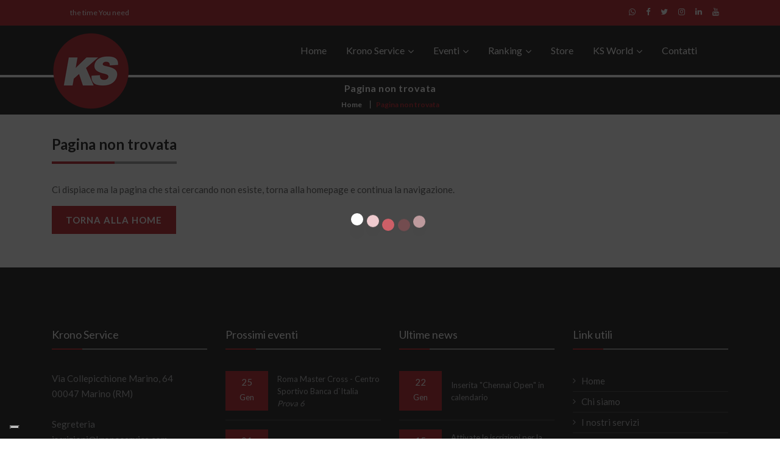

--- FILE ---
content_type: text/html; charset=UTF-8
request_url: https://www.kronoservice.com/it/schedagara.php?idgara=335
body_size: 3055
content:
<!doctype html>
<html class="no-js" lang="it">
    <head>
        <script type="text/javascript">

var _iub = _iub || [];

_iub.csConfiguration = {"askConsentAtCookiePolicyUpdate":true,"floatingPreferencesButtonDisplay":"bottom-left","perPurposeConsent":true,"siteId":3650964,"whitelabel":false,"cookiePolicyId":18163886,"lang":"it","banner":{"acceptButtonDisplay":true,"closeButtonRejects":true,"customizeButtonDisplay":true,"explicitWithdrawal":true,"listPurposes":true,"position":"float-bottom-center","rejectButtonDisplay":true,"showTitle":false}};

</script>

<script type="text/javascript" src="https://cs.iubenda.com/autoblocking/3650964.js"></script>

<script type="text/javascript" src="//cdn.iubenda.com/cs/iubenda_cs.js" charset="UTF-8" async></script>



<script type="text/javascript">var _iub = _iub || {}; _iub.cons_instructions = _iub.cons_instructions || []; _iub.cons_instructions.push(["init", {api_key: "LIZIrxhN4wpZHTA5aymoQyAaRDUuVYQ6"}]);</script><script type="text/javascript" src="https://cdn.iubenda.com/cons/iubenda_cons.js" async></script> 
        <meta charset="utf-8">
        <meta http-equiv="x-ua-compatible" content="ie=edge">
        <meta name="viewport" content="width=device-width, initial-scale=1">
        <link rel="shortcut icon" type="image/x-icon" href="/images/favicon.png">   
        <title>Page not found | Krono Service</title>
        <meta name="title" content="Page not found | Krono Service"/>
		<meta name="description" content="La pagina cercata non esiste nel portale Krono Service."/>
        <link rel="stylesheet" href="/css/bootstrap.min.css">
        <link rel="stylesheet" href="/css/font-awesome.min.css">
        <link rel="stylesheet" href="/css/animate.css">
        <link rel="stylesheet" href="/css/menu-main.css">
        <link rel="stylesheet" href="/css/menu-transitions.css">
        <link rel="stylesheet" href="/css/hover-min.css">
        <link rel="stylesheet" href="/css/style.css">
        <link rel="stylesheet" href="/css/responsive.css">
        <link rel="stylesheet" href="/css/jquery-ui.css">
            
        <!-- Google tag (gtag.js) -->



<script type="text/plain" class="_iub_cs_activate" data-iub-purposes="4" async src="https://www.googletagmanager.com/gtag/js?id=G-P80WYXB5J2"></script>



<script>



window.dataLayer = window.dataLayer || [];



function gtag(){dataLayer.push(arguments);}



gtag('js', new Date());



gtag('config', 'G-P80WYXB5J2');



</script>



<!-- Google tag (gtag.js) --> <script async src="https://www.googletagmanager.com/gtag/js?id=G-Z8J263ZF1L"></script> <script> window.dataLayer = window.dataLayer || []; function gtag(){dataLayer.push(arguments);} gtag('js', new Date()); gtag('config', 'G-Z8J263ZF1L'); </script>  
    </head>

    <body>

        <div id="preloader">
            <span></span>
            <span></span>
            <span></span>
            <span></span>
            <span></span>
        </div>

        <header>
            
<div class="header-top-area">
    <div class="container">
        <div class="row">
            <div class="col-lg-6 col-md-6 col-sm-6 col-xs-12">
                <div class="header-top-left">
                    <ul>
                        <li>the time You need</li>
                    </ul>
                </div>
            </div>
            <div class="col-lg-6 col-md-6 col-sm-6 col-xs-12">
                <div class="social-media-area">
                    <nav>
                        <ul>
                                                            <li><a href="https://wa.me/+39069309712" target="_blank"><i class="fa fa-whatsapp"></i></a></li>
                                                            <li><a href="https://www.facebook.com/KronoService" target="_blank"><i class="fa fa-facebook"></i></a></li>
                                                             <li><a href="https://twitter.com/KronoService" target="_blank"><i class="fa fa-twitter"></i></a></li>
                                                            <li><a href="https://www.instagram.com/kronoservice" target="_blank"><i class="fa fa-instagram"></i></a></li>                                      
                                                            <li><a href="https://www.linkedin.com/company/krono-service-srl" target="_blank"><i class="fa fa-linkedin"></i></a></li>
                                                            <li><a href="https://www.youtube.com/c/kronoservice" target="_blank"><i class="fa fa-youtube"></i></a></li>
                                                    </ul>
                    </nav>
                </div>
            </div>
        </div>
    </div>
</div>
            <div class="header-middle-area menu-sticky">
                <div class="container">
                    <div class="row">
                        <div class="col-lg-2 col-md-12 col-sm-12 logo">
                            <a href="/"><img src="/images/logo.png"></a>
                        </div>
                        <div class="col-lg-10 col-md-12 col-sm-12 mobile-menu">
                            <div class="main-menu">
                                
<a class="ks-menu-toggle"><i class="fa fa-bars"></i>Home</a>
                                <nav class="ks-menu">
                                    <ul class="nav-menu">
                                        
<li><a href="/">Home</a></li>
                                        
<li class="menu-item-has-children ">
    <a href="#">Krono Service</a>
    <ul class="sub-menu">
                <li><a href="/it/krono_service/chi_siamo/"><span>Chi siamo</span></a></li>
                <li><a href="/it/krono_service/servizi/"><span>I nostri servizi</span></a></li>
                <li><a href="/it/krono_service/milestone/"><span>Milestone</span></a></li>
                <li><a href="/it/krono_service/preventivo/"><span>Richiedi un preventivo</span></a></li>
                <li><a href="/it/krono_service/lavora_con_noi/"><span>Lavora con noi</span></a></li>
    </ul>
</li>
                                        
<li class="menu-item-has-children ">
    <a href="#">Eventi</a>
    <ul class="sub-menu">
                <li><a href="/it/eventi/calendario/"><span>Calendario</span></a></li>
                <li><a href="/it/eventi/risultati/"><span>Risultati</span></a></li>
                <li><a href="/it/eventi/circuiti/"><span>Circuiti</span></a></li>
                <li><a href="/it/eventi/news/"><span>News</span></a></li>
                <li><a href="/it/eventi/magazine/"><span>Magazine</span></a></li>
    </ul>
</li>
                                        
<li class="menu-item-has-children ">
    <a href="#">Ranking</a>
    <ul class="sub-menu">
                <li><a href="/it/ranking/ranking_cycling/"><span>Cycling Ranking</span></a></li>
                <li><a href="/it/ranking/ranking_cycling_men/" id="ranking_cycling_men"><span>Cycling Men</span></a></li>
                <li><a href="/it/ranking/ranking_cycling_women/" id="ranking_cycling_women"><span>Cycling Women</span></a></li>
                <li><a href="/it/ranking/ranking_mtb/"><span>MTB Ranking</span></a></li>
                <li><a href="/it/ranking/ranking_mtb_men/" id="ranking_mtb_men"><span>MTB Men</span></a></li>
                <li><a href="/it/ranking/ranking_mtb_women/" id="ranking_mtb_women"><span>MTB Women</span></a></li>
                <li><a href="/it/ranking/ranking_regolamento/"><span>Regolamento</span></a></li>
    </ul>
</li>
                                        
<li><a href="https://store.kronoservice.com" target="_blank">Store</a></li>
                                        
<li class="menu-item-has-children">
    <a href="#">KS World</a>
    <ul class="sub-menu">
        <li><a href="https://ksplusteam.com" target="_blank">ASD KS Team</a></li>
        <li><a href="https://kserviceweb.com" target="_blank">KSERVICE</a></li>
    </ul>
</li>
                                        
<li><a href="/it/contatti/index/"><span>Contatti</span></a></li>
                                    </ul>
                                </nav>
                            </div>
                        </div>
                    </div>
                </div>
            </div>
        </header>

        
<div class="ks-breadcrumbs">
    <div class="breadcrumbs-inner">
        <div class="container">
            <div class="row">
                <div class="col-md-12 text-center">
                    <h1 class="page-title">Pagina non trovata</h1>
                    <ul>
                        <li>
                            <a href="/">Home</a>
                        </li>
                        <li>Pagina non trovata</li>
                    </ul>
                </div>
            </div>
        </div>
    </div>
</div>


<div class="sec-spacer main-content">
    <div class="container">
        <h2 class="title-bg">Pagina non trovata</h2>
        <div class="row">
            <div class="col-lg-12 col-md-12">
                <p>Ci dispiace ma la pagina che stai cercando non esiste, torna alla homepage e continua la navigazione.</p>
                <p>
                    <a href="/" class="btn-std">Torna alla home</a>
                </p>
            </div>
        </div>
    </div>
</div>


        
<footer id="footer-section" class="footer-section">
    <div class="footer-top">
        <div class="container">
            <div class="row">
                <div class="col-lg-3">
                    <h4 class="footer-title">Krono Service</h4>
                    <div class="about-widget">
                        <p>Via Collepicchione Marino, 64<br/>00047  Marino (RM) </p>
                        <p>Segreteria<br/><a href="mailto:iscrizioni@kronoservice.com">iscrizioni@kronoservice.com</a></p>
                        <p>Amministrazione<br/><a href="mailto:info@kronoservice.com">info@kronoservice.com</a></p>
                                                <p>
                            <a href="https://www.iubenda.com/privacy-policy/11786525" class="iubenda-nostyle no-brand iubenda-noiframe iubenda-embed iubenda-noiframe " title="Privacy Policy">Privacy</a><script type="text/javascript">(function (w, d) {var loader = function () {var s = d.createElement("script"), tag = d.getElementsByTagName("script")[0]; s.src = "https://cdn.iubenda.com/iubenda.js"; tag.parentNode.insertBefore(s, tag); }; if (w.addEventListener){w.addEventListener("load", loader, false); } else if (w.attachEvent){w.attachEvent("onload", loader); } else{w.onload = loader; }})(window, document);</script> - <a href="https://www.iubenda.com/privacy-policy/11786525/cookie-policy" class="iubenda-nostyle no-brand iubenda-noiframe iubenda-embed iubenda-noiframe " title="Cookie Policy ">Cookie</a><script type="text/javascript">(function (w, d) {var loader = function () {var s = d.createElement("script"), tag = d.getElementsByTagName("script")[0]; s.src = "https://cdn.iubenda.com/iubenda.js"; tag.parentNode.insertBefore(s, tag); }; if (w.addEventListener){w.addEventListener("load", loader, false); } else if (w.attachEvent){w.attachEvent("onload", loader); } else{w.onload = loader; }})(window, document);</script>                        </p>
                    </div>
                </div>
                <div class="col-lg-3">
                    <h4 class="footer-title">Prossimi eventi</h4>
                    <div class="recent-post-widget">
                                                    <div class="post-item">
                                <div class="post-date">
                                    <span>25</span>
                                    <span>Gen</span>
                                </div>
                                <div class="post-desc">
                                    <h5 class="post-title"><a href="/it/eventi/dettaglio_gara?id=3767">Roma Master Cross - Centro Sportivo Banca d`Italia<br/><span class="italic">Prova 6</span></a></h5>
                                </div>
                            </div>
                                                        <div class="post-item">
                                <div class="post-date">
                                    <span>01</span>
                                    <span>Feb</span>
                                </div>
                                <div class="post-desc">
                                    <h5 class="post-title"><a href="/it/eventi/dettaglio_gara?id=3723">Canicross Mud & Glory</a></h5>
                                </div>
                            </div>
                                                        <div class="post-item">
                                <div class="post-date">
                                    <span>09</span>
                                    <span>Feb</span>
                                </div>
                                <div class="post-desc">
                                    <h5 class="post-title"><a href="/it/eventi/dettaglio_gara?id=3811">Chennai Open</a></h5>
                                </div>
                            </div>
                                                </div>
                </div>
                <div class="col-lg-3">
                    <h4 class="footer-title">Ultime news</h4>
                    <div class="recent-post-widget">
                                                    <div class="post-item">
                                <div class="post-date">
                                    <span>22</span>
                                    <span>Gen</span>
                                </div>
                                <div class="post-desc">
                                    <h5 class="post-title"><a href="/it/eventi/dettaglio_gara?id=3811">Inserita "Chennai Open" in calendario</a></h5>
                                </div>
                            </div>
                                                        <div class="post-item">
                                <div class="post-date">
                                    <span>15</span>
                                    <span>Gen</span>
                                </div>
                                <div class="post-desc">
                                    <h5 class="post-title"><a href="/it/eventi/dettaglio_gara?id=3780">Attivate le iscrizioni per la gara "Granfondo Bassa Valdichiana"</a></h5>
                                </div>
                            </div>
                                                        <div class="post-item">
                                <div class="post-date">
                                    <span>14</span>
                                    <span>Gen</span>
                                </div>
                                <div class="post-desc">
                                    <h5 class="post-title"><a href="/it/eventi/dettaglio_gara?id=3810">Inserita "Mediofondo Alto Abruzzo" in calendario</a></h5>
                                </div>
                            </div>
                                                </div>
                </div>
                <div class="col-lg-3">
                    <h4 class="footer-title">Link utili</h4>
                    <ul class="sitemap-widget">
                        <li><a href="/">Home</a></li>
                        <li><a href="/it/krono_service/chi_siamo/"><span>Chi siamo</span></a></li>
                        <li><a href="/it/krono_service/servizi/"><span>I nostri servizi</span></a></li>
                        <li><a href="/it/krono_service/milestone/"><span>Milestone</span></a></li>
                        <li><a href="/it/eventi/calendario/"><span>Calendario</span></a></li>
                        <li><a href="/it/eventi/risultati/"><span>Risultati</span></a></li>
                        <li><a href="/it/eventi/circuiti/"><span>Circuiti</span></a></li>
                        <li><a href="/it/contatti/index/"><span>Contatti</span></a></li>
                    </ul>
                </div>
            </div>
        </div>
    </div>
    <div class="footer-bottom">
        <div class="container">
            <div class="row">
                <div class="col-lg-3 col-md-3 logo-anniversary">
                    <a href="/it/krono_service/milestone/"><span><img id="anniversary-footer" class="img-fluid anniversary-footer" src="/images/Anniversary20.png"></span></a>               
                </div>
                <div class="col-lg-5 col-md-5">
                    <div class="copyright">
                        <p>&copy; 2026 <a href="/">Krono Service</a> P.IVA 07476081000</p>
                        <p><a href="https://www.informinds.com" target="_blank">webagency informinds consulting</a></p>
                    </div>
                </div>
                <div class="col-lg-4 col-md-4">
                    <div class="text-right ft-bottom-right">
                        <div class="footer-bottom-share">
                            <ul>
                                                                    <li><a href="https://wa.me/+39069309712" target="_blank"><i class="fa fa-whatsapp"></i></a></li>
                                                                        <li><a href="https://www.facebook.com/KronoService" target="_blank"><i class="fa fa-facebook"></i></a></li>
                                                                        <li><a href="https://twitter.com/KronoService" target="_blank"><i class="fa fa-twitter"></i></a></li>
                                                                        <li><a href="https://www.instagram.com/kronoservice" target="_blank"><i class="fa fa-instagram"></i></a></li>                                      
                                                                        <li><a href="https://www.linkedin.com/company/krono-service-srl" target="_blank"><i class="fa fa-linkedin"></i></a></li>
                                                                        <li><a href="https://www.youtube.com/c/kronoservice" target="_blank"><i class="fa fa-youtube"></i></a></li>
                                                                        </ul>
                        </div>
                    </div>
                </div>
            </div>
        </div>
    </div>
</footer>



        <div id="return-to-top">
            <span>Top</span>
        </div>

        <script src="/js/jquery.min.js"></script>
        <script src="/js/menu-main.js"></script> 
        <script src="/js/jquery-ui.min.js"></script>
        <script src="/js/bootstrap.min.js"></script>
        <script src="/js/jquery.meanmenu.js"></script>
        <script src="/js/wow.min.js"></script>
        <script src="/js/masonry.js"></script>
         
        <script src="/js/main.js"></script>
    </body>
</html>

--- FILE ---
content_type: text/css
request_url: https://www.kronoservice.com/css/style.css
body_size: 9888
content:
@import url('https://fonts.googleapis.com/css?family=Lato:300,400,500,600,700');

html,
body {
    height: 100%;
    font-size: 15px;
    color: #505050;
    font-family: 'Lato', sans-serif;
    vertical-align: baseline;
    line-height: 25px;
    font-weight: 400;
    background: #ffffff;
}

.floatleft {
    float: left;
}
.floatright {
    float: right;
}
.alignleft {
    float: left;
    margin-right: 15px;
    margin-bottom: 26px;
}
.alignright {
    float: right;
    margin-left: 15px;
    margin-bottom: 26px;
}
table {
    width: 100%;
}
.sec-spacer {
    padding: 40px 0;
}
.mb-10 {
    margin-bottom: 10px;
}
.mb-15 {
    margin-bottom: 15px;
}
.mb-30 {
    margin-bottom: 30px;
}
.mb-50 {
    margin-bottom: 50px;
}
.spc-o {
    margin-bottom: 0 !important;
}
.more {
    font-size: 15px;
    font-weight: 500;
    text-transform: uppercase;
    line-height: 19px;
    color: #434343;
}
.fa-heart-o:hover {
    color: #b71521 !important;
}
.fa-user-o {
    font-size: 11px;
}
.author {
    font-size: 12px;
}
.more i {
    color: #111111;
    margin-left: 3px;
}
.more i:hover {
    color: #b71521;
}
.display-table {
    display: table;
    height: 100%;
    width: 100%;
}
.display-table-cell {
    display: table-cell;
    vertical-align: middle;
}
.margin-null {
    margin-bottom: 0 !important;
}
.primary-btn {
    background: #b71521;
    color: #111111;
}
.primary-btn:hover {
    color: #ffffff !important;
}
.primary-btn,
.white-btn {
    padding: 8px 25px;
    font-size: 14px;
    text-transform: uppercase;
    font-weight: 600;
    display: inline-block;
    font-family: 'Lato', sans-serif;
    transition: 0.4s;
    -webkit-transition: 0.4s;
    -ms-transition: 0.4s;
}
.white-btn {
    background: #ffffff;
    color: #111111;
}
.white-btn:hover {
    background: #b71521;
    color: #ffffff;
}
.round-btn {
    background: #b71521;
    padding: 12px 50px 12px 50px;
    color: #111111;
    font-size: 15px;
    text-transform: uppercase;
    font-weight: 600;
    display: inline-block;
    font-family: 'Lato', sans-serif;
    transition: 0.4s;
    -webkit-transition: 0.4s;
    -ms-transition: 0.4s;
    border-radius: 30px;
    border-bottom: 4px solid #b88e25;
}
.round-btn:hover {
    color: #ffffff !important;
}
.secondary-btn {
    background: transparent;
    color: #b71521;
    font-size: 12px;
    text-transform: uppercase;
    font-weight: 600;
    display: inline-block;
    font-family: 'Lato', sans-serif;
    transition: 0.4s;
    -webkit-transition: 0.4s;
    -ms-transition: 0.4s;
}
.secondary-btn:hover {
    color: #111111 !important;
}
.view-more {
    font-weight: 500;
    color: #111111;
}
a.view-more {
    display: block;
    line-height: 50px;
    text-align: center;
    height: 50px;
    border: 1px solid #e1e1e1;
    border-top: 0;
}
.more-btn2 {
    border: 1px solid #ffffff;
    border-radius: 2px;
    padding: 13px 20px;
    line-height: 30px;
    letter-spacing: 1px;
    font-size: 15px !important;
}
.more-btn2 i {
    color: #b71521;
    font-size: 15px;
}
.category-btn {
    font-size: 12px;
    line-height: 18px;
    color: #111111;
    text-transform: uppercase;
    background: #ffffff;
    padding: 5px 16px;
    font-weight: 400;
}
.hvr-bounce-to-right::before {
    background: #b71521;
}
.category-page .fa-link {
    border: 2px solid #b71521;
    border-radius: 100%;
    font-size: 18px;
    height: 60px;
    line-height: 60px;
    text-align: center;
    width: 60px;
    font-weight: 500;
}
.ks-vertical-bottom {
    display: -ms-flexbox;
    display: -webkit-flex;
    display: flex;
    -ms-flex-wrap: wrap;
    -webkit-flex-wrap: wrap;
    flex-wrap: wrap;
    -ms-flex-align: flex-end;
    -webkit-align-items: flex-end;
    align-items: flex-end;
}
.author {
    font-size: 14px;

}
.clear {
    clear: both;
}
.title-panel {
    background: #ffffff none repeat scroll 0 0;
    border-color: #d32f2f;
    border-radius: 4px;
    border-style: solid;
    border-width: 1px 2px 1px 5px;
    margin: 0 0 32px;
    overflow: hidden;
    padding: 20px 15px;
    text-transform: uppercase;
}
.btn-small {
    background: #b71521;
    color: #ffffff !important;
    border:1px solid #b71521;
    font-size: 14px;
    text-transform: uppercase;
    font-weight: 600;
    line-height: 15px;
    padding: 6px 14px;
}
.btn-small:hover {
    background: #ffffff;
    color: #b71521 !important;
    border:1px solid #b71521;
}
.aligncenter {
    display: block;
    margin: 0 auto 26px;
}
.separator-40 {
    height: 40px;
}
.separator-45 {
    height: 45px;
}
.separator-55 {
    height: 55px;
}
.separator-65 {
    height: 65px;
}
.separator-100 {
    height: 100px;
}
.separator-70 {
    height: 70px;
}
.separator-large {
    margin: 50px 0;
}
.separator-large2 {
    margin-top: 50px;
}
.separator-large3 {
    margin-top: 45px;
}
.pl-0 {
    padding-left: 0;
}
.pr-0 {
    padding-right: 0;
}
.pt-25 {
    padding-top: 25px;
}
.pt-45 {
    padding-top: 45px;
}
.pt-50 {
    padding-top: 50px;
}
.pt-70 {
    padding-top: 70px;
}
.pt-100 {
    padding-top: 100px;
}
.pb-25 {
    padding-bottom: 25px;
}
.pb-50 {
    padding-bottom: 50px;
}
.pb-65 {
    padding-bottom: 65px;
}
.pb-70 {
    padding-bottom: 70px;
}
.pb-100 {
    padding-bottom: 100px;
}
.mt-0{
    margin-top:0px;
}
.mt-15{
    margin-top:25px;
}
.mt-25{
    margin-top:15px;
}
.mt-30{
    margin-top:30px;
}
.mt-40{
    margin-top:40px;
}
.mt-50{
    margin-top:50px;
}
.mb-0 {
    margin-bottom: 0;
}
.padding-null {
    padding: 0;
}
.separator-mediam {
    margin-bottom: 25px;
}
a {
    outline: 0px solid;
}
a:focus {
    outline: 0px solid;
    text-decoration: none;
}
img {
    max-width: 100%;
    height: auto;
    transition: all 0.8s ease-in-out 0s;
}
.fix {
    overflow: hidden;
}
p {
    margin: 0 0 25px;
}
h1,
h2,
h3,
h4,
h5,
h6 {
    margin: 0 0 26px;
    font-weight: 600;
    font-family: 'Lato', sans-serif;
    color: #111111;
}
h1 {
    font-size: 40px;
    font-weight: 600;
}
h2 {
    font-size: 36px;
    font-weight: 600;
}
h3 {
    font-size: 30px;
    font-weight: 600;
}
h4 {
    font-size: 24px;
    font-weight: 500;
}
h5 {
    font-size: 20px;
    font-weight: 400;
}
h6 {
    font-size: 16px;
    font-weight: 400;
}
a {
    transition: all 0.4s ease 0s;
    text-decoration: none;
    color:#505050;
}
a:hover {
    color: #b71521;
    text-decoration: none;
}
a:active,
a:hover {
    outline: 0 none;
    color: #b71521;
}
ul {
    list-style: outside none none;
    margin: 0;
    padding: 0;
}
.clear {
    clear: both;
}

.main-content h3{
    font-size: 16px;
    font-weight: 400;
    margin-bottom:5px;
}
.main-content ul {
    list-style: circle;
    margin: 0;
    padding-left:25px;
    margin-bottom:25px;
}
.main-content a{
    color:#505050;
}

::-moz-selection {
    background: #b71521;
    text-shadow: none;
}
::selection {
    background: #b71521;
    text-shadow: none;
    color: #ffffff;
}
::-moz-placeholder {
    /* Firefox 19+ */
    color: #505050;
    opacity: 1 !important;
}
::-webkit-placeholder {
    /* Firefox 19+ */
    color: #505050;
    opacity: 1 !important;
}
:-webkit-input-placeholder {
    /* Firefox 19+ */
    color: #505050;
    opacity: 1 !important;
}
:-ms-input-placeholder {
    /* IE 10+ */
    color: #505050;
    opacity: 1 !important;
}
:-moz-placeholder {
    /* Firefox 18- */
    color: #505050;
    opacity: 1 !important;
}
:-moz-input-placeholder {
    /* Firefox 18- */
    color: #505050;
    opacity: 1 !important;
}
.overly-bg {
    position: absolute;
    width: 100%;
    height: 100%;
    background: #000;
    opacity: 0.7;
    top: 0;
    left: 0;
}
.around-news li:first-child {
    margin-top: 0 !important;
}
.acurate {
    margin: 0;
    padding: 0;
}
.padding {
    padding: 30px;
}
.padding-top {
    padding-top: 30px;
}
.padding-bottom {
    padding-bottom: 30px;
}
.padding1 {
    padding: 60px;
}
.padding-top1 {
    padding-top: 60px;
}
.text-right {
    text-align: right;
}
.text-left {
    text-align: left;
}
.text-bold {
    font-weight:bold;
}
.title-bg {
    position: relative;
    font-size: 24px;
    color: #111111;
    display: inline-block;
    margin-bottom: 44px;
    font-weight: 600;
    font-family: 'Lato', sans-serif;
    line-height: 17px;
    padding-bottom: 10px;
    margin-right:15px;
}
.title-bg:after {
    background: #b71521;
    width: 50%;
}
.title-bg:after,
.title-bg:before {
    height: 4px;
    left: 0;
    position: absolute;
    content: "";
    bottom: -14px;
}
.title-bg:before {
    background: #999999;
    width: 100%;
}
.title-bg a{
    color:#000;
}
.title-bg a:hover{
    color:#b71521;
}
.mobile-menu-area {
    display: none;
}
.section-title {
    text-align: center;
}
.section-title h2 {
    text-transform: uppercase;
    margin-bottom: 25px;
    position: relative;
    padding-bottom: 25px;
}
.section-title h2:after {
    position: absolute;
    left: 0;
    right: 0;
    text-align: center;
    width: 60px;
    height: 2px;
    content: "";
    bottom: 0;
    margin: auto;
    background: #b71521;
}
.section-title h2:before {
    position: absolute;
    left: 0;
    right: 0;
    text-align: center;
    width: 40px;
    height: 2px;
    content: "";
    bottom: 5px;
    margin: auto;
    background: #b71521;
}
.section-title h2 span {
    color: #b71521;
    font-weight: 400;
}
.section-title img {
    margin-bottom: 50px;
    display: none;
}
.section-title p {
    padding: 0 150px;
    margin-bottom: 30px;
}
.menu-sticky.sticky {
    background-color: rgba(0, 0, 0, 0.95);
    position: fixed !important;
    z-index: 9999;
    width: 100%;
    top: 0;
}
.menu-sticky.sticky .logo img {
    max-width: 61px;
    transition: 0.4s;
    -webkit-transition: 0.4s;
    -ms-transition: 0.4s;
}
.default-pagination {
    padding-top: 30px;
    margin-bottom:10px;
}
.default-pagination ul {
    text-align: center;
    overflow: hidden;
    max-width: 450px;
    margin: 0 auto;
    box-shadow: 0px 0px 5px 0px;
}
.default-pagination ul li {
    display: inline-block;
    padding: 10px 0;
}
.default-pagination ul li.active a,
.default-pagination ul li a:hover {
    background: #b71521;
    color: #fff;
}
.default-pagination ul li a {
    display: block;
    width: 30px;
    height: 30px;
    line-height: 30px;
    background: transparent;
    border: none;
    color: #505050;
    font-size: 18px;
    text-decoration: none;
    transition: all 0.4s ease 0s;
    text-align: center;
    font-weight: 500;
}
.default-pagination ul li a i {
    margin: 0 10px;
}
.btn-std {
    background: #b71521;
    font-weight: 600;
    color: #fff !important;
    font-size: 15px;
    line-height: 24px;
    border: none;
    border-radius: 0px;
    padding: 14px 23px;
    text-transform: uppercase;
    letter-spacing: 1px;
    margin-top: 15px;
    margin-bottom: 15px;
    transition: all 0.4s ease 0s;
}
.btn-std:hover {
    background: #111111;
    color: #ffffff;
}

.header-top-area {
    padding: 5px 0;
    font-size: 12px;
    line-height: 28px;
    background: #b71521;
}
.header-top-area .header-top-left ul {
    margin: 0;
    padding: 0;
    list-style: none;
}
.header-top-area .header-top-left ul li {
    float: left;
    color: #fff;
    line-height: 32px;
    transition: all 0.4s ease 0s;
}
.header-top-area .header-top-left ul li a {
    transition: all 0.4s ease 0s;
    color: #fff;
    font-family: 'Lato', sans-serif;
    font-size: 14px;
    font-weight: 400;
}
.header-top-area .header-top-left ul li a i {
    font-weight: 400;
}
.header-top-area .header-top-left ul li a:hover {
    color: #505050;
}
.header-top-area .header-top-left ul li ul {
    overflow: hidden;
    opacity: 0;
    visibility: hidden;
    margin: 0;
    padding: 5px 0;
    position: absolute;
    width: 180px;
    z-index: 12;
}
.header-top-area .header-top-left ul li ul li {
    line-height: 20px;
}
.header-top-area .header-top-left ul li ul li a {
    font-weight: 400;
}
.header-top-area .header-top-left ul li:last-child {
    margin-left: 30px;
}
.header-top-area .header-top-left ul li:last-child img {
    margin-right: 3px;
    margin-top: -4px;
    width: 22px;
    border-radius: 2px;
}
.header-top-area .header-top-left ul li:last-child i {
    position: relative;
    top: 1px;
}
.header-top-area .header-top-left ul li:last-child ul {
    margin-left: -24px;
}
.header-top-area .header-top-left ul li:last-child ul li img {
    margin-right: 5px;
}
.header-top-area .header-top-left ul li:hover ul {
    opacity: 1;
    overflow: visible;
    visibility: visible;
    background: #b71521;
}
.header-top-area .header-top-left ul li:hover ul li {
    margin-left: 24px;
}
.header-top-area .header-top-right ul {
    margin: 0;
    padding: 0;
    list-style: none;
    text-align: right;
}
.header-top-area .header-top-right ul li {
    display: inline-block;
}
.header-top-area .header-top-right ul li a {
    color: #fff;
    transition: all 0.4s ease 0s;
}
.header-top-area .header-top-right ul li a:hover {
    color: #b71521;
}
.header-top-area .header-top-right ul li i {
    font-weight: 400;
    font-size: 14px;
    margin-right: 10px;
    color: #fff;
}
.header-top-area .social-media-area ul {
    text-align: right;
}
.header-top-area .social-media-area ul li {
    display: inline-block;
}
.header-top-area .social-media-area ul li a {
    display: block;
    color: #fff;
    transition: all 0.4s ease 0s;
    text-decoration: none;
    text-align: center;
    font-size: 13px;
    margin-right: 15px;
}
.header-top-area .social-media-area ul li a:hover {
    color: #644d12;
}
.header-top-area .social-media-area ul li a i {
    text-align: center;
    display: inline-block;
}
.header-top-area .social-media-area .log,
.header-top-area .social-media-area .sign {
    font-weight: 400;
}
.header-top-area .social-media-area .log a,
.header-top-area .social-media-area .sign a {
    margin-right: 6px;
    color: #fff;
    font-size: 14px;
}
.header-top-area .social-media-area .log a:hover,
.header-top-area .social-media-area .sign a:hover {
    color: #505050;
}
.header-top-area .social-media-area .log {
    margin-left: 15px;
}
.header-middle-area {
    background: #111111;
}
.header-middle-area .ks-menu {
    position: relative;
}
.header-middle-area .ks-menu {
    z-index: 11;
}
.header-middle-area .ks-menu > ul > li > a {
    padding: 28px 16px;
}
.header-middle-area .main-menu {
    position: relative;
}
.header-middle-area .item {
    position: relative;
    z-index: 11;
}
.header-middle-area .container {
    position: relative;
}
.header-middle-area .logo-area {
    padding-top: 16px;
}
.header-middle-area .logo {
    position: relative;
    z-index: 999;
    height: 77px;
    padding-top: 0px;
    transition: 0.4s;
    -webkit-transition: 0.4s;
    -ms-transition: 0.4s;
}
.header-middle-area .logo img {
    transition: 0.4s;
    -webkit-transition: 0.4s;
    -ms-transition: 0.4s;
    margin-top:10px;
}
.header-middle-area .right-banner p {
    font-size: 12px;
    text-transform: uppercase;
    line-height: 31px;
    margin: 0;
}
.header-middle-area .right-banner p span {
    font-size: 15px;
    display: block;
    font-weight: 600;
}
.header-middle-area .right-banner a {
    color: #b71521;
    font-size: 15px;
    font-weight: 600;
    border: 1px solid #fff;
    border-radius: 2px;
    padding: 3px 25px;
    text-transform: uppercase;
    margin-top: 14px;
}
.header-middle-area .right-banner a:hover {
    border: 1px solid #ffffff;
}
.header-middle-area .right-banner .hvr-bounce-to-right::before {
    background: #b71521;
}
.header-middle-area .ks-menu .nav-menu > li > a {
    color: #ffffff;
}
.header-middle-area .ks-menu .nav-menu > li > a:hover {
    color: #b71521;
}
.header-middle-area.sticky {
    z-index: 999;
}
.header-bottom-area .logo-area {
    padding: 20px 0;
}
.header-bottom-area .logo-area a img {
    display: inline-block;
}
.header-bottom-area .main-menu {
    padding-left: 0;
}
.header-bottom-area .main-menu ul {
    margin: 0;
    padding: 0;
    text-align: left;
}
.header-bottom-area .main-menu ul li {
    display: inline-block;
    position: relative;
}
.header-bottom-area .main-menu ul li:first-child {
    padding-left: 0;
}
.header-bottom-area .main-menu ul li a {
    display: block;
    text-transform: uppercase;
    text-decoration: none;
    color: #fff;
    font-weight: 500;
    font-size: 13px;
    transition: all 0.4s ease 0s;
    letter-spacing: 1px;
    padding: 20px 15px;
}
.header-bottom-area .main-menu ul li a i {
    margin-left: 10px;
    color: #fff;
    font-size: 12px;
}
.header-bottom-area .main-menu ul li.active a {
    color: #b71521;
}
.header-bottom-area .main-menu ul li.active a i {
    margin-left: 10px;
    color: #111111;
}
.header-bottom-area .main-menu ul li.active a:hover a {
    color: #b71521;
}
.header-bottom-area .main-menu ul li.active a:hover a i {
    margin-left: 10px;
    color: #111111;
}
.header-bottom-area .main-menu ul li:hover:after {
    width: 48px;
}
.header-bottom-area .main-menu ul li:hover a {
    color: #111111;
}
.header-bottom-area .main-menu ul li:hover a i {
    margin-left: 10px;
    color: #111111;
}
.header-bottom-area .main-menu ul li:after {
    position: absolute;
}
.header-bottom-area .main-menu ul li ul {
    background: #f2f2f2;
    left: 0;
    opacity: 0;
    position: absolute;
    top: 100%;
    transform: scaleY(0);
    transform-origin: 0 0 0;
    transition: all 0.4s ease 0s;
    width: 250px;
    z-index: 99999 !important;
    text-align: left;
    visibility: hidden;
    border-top: 2px solid #b71521;
}
.header-bottom-area .main-menu ul li ul li {
    display: block;
    margin: 0;
    padding: 0;
    border-right: 0px solid transparent;
    background: #b71521;
}
.header-bottom-area .main-menu ul li ul li a i {
    float: right;
    font-size: 18px;
    font-weight: 500;
    margin-top: 3px;
    color: #111111 !important;
}
.header-bottom-area .main-menu ul li ul li:after {
    display: none;
}
.header-bottom-area .main-menu ul li ul li:last-child {
    border-bottom: 0;
}
.header-bottom-area .main-menu ul li ul li a {
    display: block;
    padding: 6px 20px;
    text-transform: none;
    transition: all 0.4s ease 0s;
    color: #fff !important;
    font-weight: 400;
    border-bottom: 1px solid #333a01;
}
.header-bottom-area .main-menu ul li ul li a:hover {
    padding-left: 30px;
    color: #555555 !important;
}
.header-bottom-area .main-menu ul li ul li a:hover i {
    color: #555555 !important;
}
.header-bottom-area .main-menu ul li ul li ul {
    position: absolute;
    top: 0;
    left: 100%;
    transform: scaleY(0) !important;
    visibility: hidden !important;
    opacity: 0 !important;
    transition: all 0.4s ease 0s !important;
    border: none;
    border-left: 2px solid #b71521;
}
.header-bottom-area .main-menu ul li ul li ul li {
    display: inline-block;
}
.header-bottom-area .main-menu ul li ul li ul li a {
    width: 248px;
}
.header-bottom-area .main-menu ul li ul li:hover ul {
    opacity: 1 !important;
    transform: scaleY(1) !important;
    visibility: visible !important;
}
.header-bottom-area .main-menu ul li:hover ul {
    opacity: 1;
    transform: scaleY(1);
    visibility: visible;
}
.header-bottom-area .container {
    position: relative;
}
.header-bottom-area .mega.sub-menu {
    width: 100%;
    width: 1140px;
    padding-top: 15px;
    padding-bottom: 15px;
    left: -62px;
    box-shadow: none;
    background: #b71521;
}
.header-bottom-area .mega.sub-menu a {
    padding: 0;
}
.header-bottom-area .mega.sub-menu img {
    transition: all 0.5s ease 0s;
}
.header-bottom-area .mega.sub-menu h3 {
    margin: 15px 0 10px;
    line-height: 22px;
}
.header-bottom-area .mega.sub-menu h3 a {
    font-size: 15px;
    font-weight: 500;
    color: #fff !important;
    padding: 0;
}
.header-bottom-area .mega.sub-menu h3 a:hover {
    color: #b71521 !important;
}
.header-bottom-area .mega.sub-menu p {
    margin: 0;
    line-height: 18px;
    font-size: 13px;
    color: #fff;
}
.header-bottom-area .mega.sub-menu .col-sm-3:hover h3 a {
    color: #111 !important;
}
.header-bottom-area .mega.sub-menu .col-sm-3:hover img {
    opacity: .7;
}
.clear {
    clear: both;
}
.ks-menu ul ul {
    border-top: 4px solid #b71521;
}
.ks-menu ul ul li {
    border-bottom: 1px solid #333 !important;
    background: #111111;
}
.ks-menu ul ul li:last-child {
    border-bottom: 0px solid #f0ad05 !important;
}
.ks-menu ul ul li a {
    color: #ffffff;
}
.ks-menu {
    padding-right: 35px;
}
.header-bottom-area .main-menu ul > li > a:hover {
    color: #333a01;
}
.header-bottom-area .main-menu ul > li.active > a {
    color: #333a01;
}
.header-bottom-area .main-menu ul > li > ul > li.active > a {
    color: #333a01 !important;
}
.nav-menu .mega-menu .sub-menu a:hover,
.header-middle-area .ks-menu ul.sub-menu > li.active > a,
.nav-menu .mega-menu li div.mega-menu-img a:hover,
.nav-menu .mega-menu li div.mega-menu-img a:hover h2,
.header-bottom-area ul > li > ul > li.active > a,
.ks-menu ul li a.hover,
.ks-menu a.active,
.ks-menu ul > li.active > a,
.nav-menu > li > a:hover,
#inner .ks-menu li > a:hover,
.nav-menu > .current_page_item > a,
.nav-menu > .current-menu-ancestor > a,
.ks-menu ul ul li:hover > a,
.nav-menu ul .current-menu-item a,
.nav-menu ul .current_page_item a,
.mega-menu li p a:hover {
    color: #b71521 !important;
}

.slider-main {
    position: relative;
    overflow: hidden;
}
.slider-main .item {
    position: relative;
}
.slider-main .item img {
    width: 100%;
}
.slider-main .item:after {
    background: rgba(0, 0, 0, 0.2);
    content: "";
    height: 100%;
    left: 0;
    position: absolute;
    top: 0;
    width: 100%;
}
.slider-main .btm-date {
    color: #fff;
    padding: 10px 0 40px;
}
.slider-main .btm-date a {
    color: #fff;
    margin: 0 6px;
}
.slider-main .dsc {
    position: absolute;
    top: 450px;
    left: 0;
    width: 100%;
    overflow: hidden;
    -ms-transform: translateY(-50%);
    -webkit-transform: translateY(-50%);
    transform: translateY(-50%);
    z-index: 99;
    text-align:left;
}
.slider-main .dsc h1 {
    color: #ffffff;
    font-size: 30px;
    letter-spacing: 1px;
    margin-bottom: 4px;
    line-height: 70px;
    font-weight: 600;
    text-shadow: 2px 2px #000;
    text-align:left;
}
.slider-main .dsc h2 {
    color: #ffffff;
    font-size: 60px;
    letter-spacing: 1px;
    margin-bottom: 4px;
    line-height: 70px;
    font-weight: 600;
}
.slider-main .dsc .text-right {
    text-align: right;
}
.slider-main .dsc .slider-image img {
    max-width: 85% !important;
}
.slider-main .dsc .btn-slider a{
    background: #b71521;
    padding: 11px 40px;
    color: #111111;
    font-size: 14px;
    text-transform: uppercase;
    border-radius: 2px;
    font-weight: 500;
    margin-bottom: 14px;
    display: inline-block;
    border: 2px solid #b71521;
    text-shadow: 2px 2px #000;
}
.slider-main .dsc .btn-slider a:hover {
    border: 2px solid #b71521;
    background: transparent;
    color: #fff;
}
.slider-main .dsc .btn-slider .btn1 {
    border: 2px solid #b71521;
    background: #b71521;
    color: #fff;
    padding: 11px 45px;
    margin-left: 0;
    margin-right: 12px;
}
.slider-main .dsc .btn-slider .btn1:hover {
    background: #000;
    border: 2px solid #000;
}
.slider-main .dsc .btn-slider .btn2 {
    margin-left: 12px;
    margin-right: 0;
}
.slider-main .owl-dots {
    position: absolute;
    bottom: 50px;
    right: 7%;
    z-index: 11;
}
.slider-main .owl-dots .owl-dot {
    width: 15px;
    height: 15px;
    background: #b71521;
    border-radius: 50%;
    margin: 0 5px;
    display: inline-block;
}
.slider-main .owl-dots .owl-dot.active {
    background: #fff;
}
.slider-main .slider-text {
    margin-top: 20%;
}
.slider-main.slider-section-home .slider-text {
    margin-top: 0;
}
.slider-main.slider-section-home .slider-text h1 {
    font-size: 20px;
    line-height:30px;
}
.slider-main.slider-section-home .slider-text h1 span {
    color: #b71521;
    margin: 0 20px;
}
.slider-main.slider-section-home .slider-text .btm-date {
    margin-bottom: 20px;
}
.slider-main.slider-section-home .slider-text .CountDownTimer {
    max-width: 550px;
    margin: 40px auto 35px;
}
.slider-main.slider-section-home .slider-text .CountDownTimer .time_circles {
    left: 0;
}
.slider-main.slider-section-home .slider-text h3 {
    color:#fff;
    line-height:45px;
    text-shadow: 2px 2px #000;
}
.slider-main.slider-section-home .time_circles > div span {
    font-weight: 400;
    font-size: 36px !important;
    color: #fff;
    font-family: 'Lato', sans-serif;
    margin-top: -3px;
    margin-bottom: 3px;
    text-shadow: 2px 2px #000;
}
.slider-main.slider-section-home .time_circles > div h4 {
    font-family: 'Lato', sans-serif;
    color: #fff;
    font-weight: 400;
    font-size: 12px !important;
}
.banner-sections {
    position: relative;
}
.banner-sections:after {
    background: rgba(0, 0, 0, 0.5);
    content: "";
    height: 100%;
    left: 0;
    position: absolute;
    top: 0;
    width: 100%;
}
.banner-sections .banner-text-area {
    position: absolute;
    width: 100%;
    z-index: 11;
    top: 50%;
    left: 50%;
    text-align: center;
    transform: translate(-50%, -50%);
    -webkit-transform: translate(-50%, -50%);
    -ms-transform: translate(-50%, -50%);
}
.banner-sections .banner-text-area .banner-innner h1 {
    font-size: 60px;
    color: #111111;
    font-weight: 600;
    font-family: 'Lato', sans-serif;
    margin: 0 0 36px;
    line-height: 70px;
}
.banner-sections .banner-text-area .banner-innner h1 span {
    display: block;
    color: #b71521;
    margin: 12px 0 0;
}
.header-inner-page .header-middle-area.sticky {
    z-index: 111;
    box-shadow: 0 0 3px #666;
}
.header-inner-page .header-middle-area.sticky .logo img {
    max-width: 38%;
    transition: 0.4s;
    -webkit-transition: 0.4s;
    -ms-transition: 0.4s;
}

.upcoming-section {

}
.upcoming-section .owl-nav i:hover {
    color: #b71521;
}
.upcoming-section {
    padding: 30px 0 0px;
}
.upcoming-section .container{
    max-width: 1200px;
    margin: 0 auto;
}
.upcoming-section {
    margin-top: -1px;
    color: #fff;
    text-align: center;
}
.upcoming-section h2 {
    text-align: center;
    color: #000;
    margin-bottom: 40px;
    font-weight: 600;
    letter-spacing: 1px;
}
.upcoming-section h4 {
    color: #000;
    font-size: 15px;
    font-weight: 400;
    margin: 14px 0 0;
    text-transform: uppercase;
}
.upcoming-section span.date {
    padding-top: 10px;
    font-weight: 500;
    font-family: 'Lato', sans-serif;
    font-size: 18px;
}
.upcoming-section span {
    display: block;
    text-transform: uppercase;
    font-size: 15px;
    margin-right: 0;
}
.upcoming-section .last img {
    margin-top: 20px;
}
.upcoming-section .vs {
    color: #b71521;
    font-size: 25px;
    font-weight: 600;
    padding: 50px 0;
}
.upcoming-section .owl-carousel .owl-item img {
    max-width: 100%;
    margin: 0 auto;
    width: auto;
}

table.main-table {
    text-align: left;
    width:100%;
}
table.main-table tr {
    border: 1px solid #e1e1e1;
}
table.main-table tr:first-child {
    background: #111111;
}
table.main-table tr:first-child td {
    color: #fff;
    font-weight: 600;
}
table.main-table th {
    padding: 8px 15px;
    color: #fff;
    font-weight: 400;
}
table.main-table td {
    padding: 8px 15px;
    color: #505050;
    font-weight: 400;
}
table.main-table.ranking {
    font-size:13px;
}
table.main-table.eventi img{
    max-width:125px;
}
table.main-table.eventi .data-evento{
    min-width:110px;
}
table.main-table tr:first-child td a {
    color:#fff;
}
table.main-table tr:first-child td a:hover {
    color:#b71521;
}
table.main-table td a:hover {
    color:#b71521;
}

.latest-video-section .title-bg {
    color: #ffffff;
}
.latest-video-section .title-bg {
    position: relative;
    z-index: 100;
}
.latest-video-section .video-area {
    background: none;
    position: relative;
}
.latest-video-section {
    position: relative;
}

.our-circuits-section .our-circuit {
    overflow: hidden;
    position: relative;
}
.our-circuits-section .our-circuit .circuit-details {
    padding: 20px 15px;
    position: absolute;
    bottom: -80px;
    left: 0;
    width: 100%;
    transition: 0.4s;
    -webkit-transition: 0.4s;
    -ms-transition: 0.4s;
}
.our-circuits-section .our-circuit .circuit-details .overly-bg {
    background: #b71521;
}
.our-circuits-section .our-circuit .circuit-details h3.circuit-name,
.our-circuits-section .our-circuit .circuit-details h5.circuit-name,
.our-circuits-section .our-circuit .circuit-details .circuit-info {
    position: relative;
    z-index: 11;
    color: #fff;
}
.our-circuits-section .our-circuit .circuit-details h5.circuit-name,
.our-circuits-section .our-circuit .circuit-details h3.circuit-name {
    font-size: 15px;
    font-weight: 600;
    text-transform: uppercase;
    margin: 0 0 10px;
    transition: 0.4s;
}
.our-circuits-section .our-circuit .circuit-details h5.circuit-name:hover,
.our-circuits-section .our-circuit .circuit-details h3.circuit-name:hover {
    color: #fff;
}
.our-circuits-section .our-circuit .circuit-details .circuit-info {
    font-weight: 500;
    font-size: 12px;
}
.our-circuits-section .our-circuit .circuit-details .circuit-info ul.person-social-icons li {
    display: inline-block;
    padding-left: 8px;
}
.our-circuits-section .our-circuit .circuit-details .circuit-info ul.person-social-icons li:first-child {
    padding-left: 0;
}
.our-circuits-section .our-circuit .circuit-details .circuit-info ul.person-social-icons li i {
    color: #fff;
    transition: 0.4s;
    -webkit-transition: 0.4s;
    -ms-transition: 0.4s;
}
.our-circuits-section .our-circuit .circuit-details .circuit-info ul.person-social-icons li i:hover {
    color: #ffffff;
}
.our-circuits-section .our-circuit:hover .circuit-details {
    bottom: 0;
}
.our-circuits-section .circuit-details a.view-more{
    color:#fff;
    border: 1px solid #b2b2b2;
    padding: 0px 10px;
}

.ranking-section-area .grid,
.ranking-section-area #gallery-items {
    margin: 0 auto;
}
.ranking-section-area .grid .grid-item,
.ranking-section-area #gallery-items .grid-item,
.ranking-section-area .grid .single-gallery,
.ranking-section-area #gallery-items .single-gallery {
    margin: 0 0 30px;
    text-align: center;
    position: relative;
    overflow: hidden;
}
.ranking-section-area .grid .grid-item:after,
.ranking-section-area #gallery-items .grid-item:after,
.ranking-section-area .grid .single-gallery:after,
.ranking-section-area #gallery-items .single-gallery:after,
.ranking-section-area .grid .grid-item:before,
.ranking-section-area #gallery-items .grid-item:before,
.ranking-section-area .grid .single-gallery:before,
.ranking-section-area #gallery-items .single-gallery:before {
    content: "";
    width: 0;
    height: 0;
    background: #000;
    opacity: 0.6;
    position: absolute;
    transform: skewY(140deg);
    -webkit-transform: skewY(140deg);
    -ms-transform: skewY(140deg);
    transition: 0.4s;
    -webkit-transition: 0.4s;
    -ms-transition: 0.4s;
}
.ranking-section-area .grid .grid-item:after,
.ranking-section-area #gallery-items .grid-item:after,
.ranking-section-area .grid .single-gallery:after,
.ranking-section-area #gallery-items .single-gallery:after {
    top: -139px;
    left: 0;
}
.ranking-section-area .grid .grid-item:before,
.ranking-section-area #gallery-items .grid-item:before,
.ranking-section-area .grid .single-gallery:before,
.ranking-section-area #gallery-items .single-gallery:before {
    bottom: -139px;
    right: 0;
}
.ranking-section-area .grid .grid-item img,
.ranking-section-area #gallery-items .grid-item img,
.ranking-section-area .grid .single-gallery img,
.ranking-section-area #gallery-items .single-gallery img {
    padding: 0px;
    width: 100%;
}
.ranking-section-area .grid .grid-item .bottom-icons,
.ranking-section-area #gallery-items .grid-item .bottom-icons,
.ranking-section-area .grid .single-gallery .bottom-icons,
.ranking-section-area #gallery-items .single-gallery .bottom-icons,
.ranking-section-area .grid .grid-item .heading-conent,
.ranking-section-area #gallery-items .grid-item .heading-conent,
.ranking-section-area .grid .single-gallery .heading-conent,
.ranking-section-area #gallery-items .single-gallery .heading-conent {
    opacity: 0;
    visibility: hidden;
    transition: 0.5s;
    -webkit-transition: 0.5s;
    -ms-transition: 0.5s;
}
.ranking-section-area .grid .grid-item .heading-conent,
.ranking-section-area #gallery-items .grid-item .heading-conent,
.ranking-section-area .grid .single-gallery .heading-conent,
.ranking-section-area #gallery-items .single-gallery .heading-conent {
    position: absolute;
    top: 30px;
    left: 20px;
    z-index: 11;
}
.ranking-section-area .grid .grid-item .heading-conent h4,
.ranking-section-area #gallery-items .grid-item .heading-conent h4,
.ranking-section-area .grid .single-gallery .heading-conent h4,
.ranking-section-area #gallery-items .single-gallery .heading-conent h4 {
    color: #ffffff;
    margin: 0 0 6px;
    font-size: 18px;
    font-family: 'Lato', sans-serif;
    font-weight: 500;
}
.ranking-section-area .grid .grid-item .heading-conent ul,
.ranking-section-area #gallery-items .grid-item .heading-conent ul,
.ranking-section-area .grid .single-gallery .heading-conent ul,
.ranking-section-area #gallery-items .single-gallery .heading-conent ul {
    text-align: left;
}
.ranking-section-area .grid .grid-item .heading-conent ul li,
.ranking-section-area #gallery-items .grid-item .heading-conent ul li,
.ranking-section-area .grid .single-gallery .heading-conent ul li,
.ranking-section-area #gallery-items .single-gallery .heading-conent ul li {
    display: inline-block;
}
.ranking-section-area .grid .grid-item .heading-conent ul li i,
.ranking-section-area #gallery-items .grid-item .heading-conent ul li i,
.ranking-section-area .grid .single-gallery .heading-conent ul li i,
.ranking-section-area #gallery-items .single-gallery .heading-conent ul li i {
    color: #b71521;
}
.ranking-section-area .grid .grid-item .bottom-icons,
.ranking-section-area #gallery-items .grid-item .bottom-icons,
.ranking-section-area .grid .single-gallery .bottom-icons,
.ranking-section-area #gallery-items .single-gallery .bottom-icons {
    position: absolute;
    bottom: 30px;
    right: 20px;
    z-index: 11;
}
.ranking-section-area .grid .grid-item .bottom-icons ul li,
.ranking-section-area #gallery-items .grid-item .bottom-icons ul li,
.ranking-section-area .grid .single-gallery .bottom-icons ul li,
.ranking-section-area #gallery-items .single-gallery .bottom-icons ul li {
    display: inline-block;
}
.ranking-section-area .grid .grid-item .bottom-icons ul li i,
.ranking-section-area #gallery-items .grid-item .bottom-icons ul li i,
.ranking-section-area .grid .single-gallery .bottom-icons ul li i,
.ranking-section-area #gallery-items .single-gallery .bottom-icons ul li i {
    color: #b71521;
    padding-left: 15px;
}
.ranking-section-area .grid .grid-item:hover:after,
.ranking-section-area #gallery-items .grid-item:hover:after,
.ranking-section-area .grid .single-gallery:hover:after,
.ranking-section-area #gallery-items .single-gallery:hover:after,
.ranking-section-area .grid .grid-item:hover:before,
.ranking-section-area #gallery-items .grid-item:hover:before,
.ranking-section-area .grid .single-gallery:hover:before,
.ranking-section-area #gallery-items .single-gallery:hover:before {
    width: 240px;
    height: 240px;
}
.ranking-section-area .grid .grid-item:hover .bottom-icons,
.ranking-section-area #gallery-items .grid-item:hover .bottom-icons,
.ranking-section-area .grid .single-gallery:hover .bottom-icons,
.ranking-section-area #gallery-items .single-gallery:hover .bottom-icons,
.ranking-section-area .grid .grid-item:hover .heading-conent,
.ranking-section-area #gallery-items .grid-item:hover .heading-conent,
.ranking-section-area .grid .single-gallery:hover .heading-conent,
.ranking-section-area #gallery-items .single-gallery:hover .heading-conent {
    opacity: 1;
    visibility: visible;
}

.our-products-section {
    position: relative;
}
.our-products-section  .title-bg{
    color:#fff;
}
.our-products-section .single-product {
    position: relative;
    overflow: hidden;
}
.our-products-section .single-product .product-image {
    position: relative;
    overflow: hidden;
}
.our-products-section .single-product .product-image:after,
.our-products-section .single-product .product-image:before {
    content: '';
    position: absolute;
    background: transparent;
    display: block;
    height: 50px;
    width: 50px;
    transition: 0.5s;
    -webkit-transition: 0.5s;
    -ms-transition: 0.5s;
    z-index: 11;
}
.our-products-section .single-product .product-image:after {
    right: -10px;
    top: -10px;
    border-top: 5px solid;
    border-right: 5px solid;
    border-color: #b71521;
}
.our-products-section .single-product .product-image:before {
    left: -10px;
    bottom: -10px;
    border-left: 5px solid;
    border-bottom: 5px solid;
    border-color: #b71521;
}
.our-products-section .single-product .product-image .overly {
    position: absolute;
    top: 0;
    left: 0;
    width: 100%;
    height: 100%;
    background: #000;
    opacity: 0;
    visibility: hidden;
    -webkit-transition: 0.3s;
    transition: 0.3s;
}
.our-products-section .single-product .product-tile {
    margin: 20px 0 5px;
}
.our-products-section .single-product .product-tile a {
    color: #111111;
    font-size: 18px;
    font-family: 'Lato', sans-serif;
    -webkit-transition: 0.4s;
    transition: 0.4s;
    font-weight: 500;
}
.our-products-section .single-product .product-tile a:hover {
    color: #b71521;
}
.our-products-section .single-product .product-tile span {
    display: block;
}
.our-products-section .single-product .product-cart {
    border: 1px solid #898989;
    padding: 10px 0;
    -webkit-transition: 0.4s;
    transition: 0.4s;
}
.our-products-section .single-product .product-cart a {
    font-weight: 500;
    color: #505050;
}
.our-products-section .single-product .product-cart a i {
    margin-right: 8px;
}
.our-products-section .single-product .product-details {
    background: #f1f1f1;
    padding-bottom: 25px;
}
.our-products-section .single-product .product-details .product-tile {
    margin-top: 0;
    padding-top: 20px;
}
.our-products-section .single-product .product-details .product-cart {
    padding: 6px 0;
    max-width: 150px;
    margin: 0 auto;
}
.our-products-section .single-product .product-details .product-cart a {
    color: #505050;
}
.our-products-section .single-product:hover .product-image {
    background: rgba(0, 0, 0, 0.6);
}
.our-products-section .single-product:hover .product-image:after {
    right: 15px;
    top: 15px;
}
.our-products-section .single-product:hover .product-image:before {
    left: 15px;
    bottom: 15px;
}
.our-products-section .single-product:hover .product-image .overly {
    opacity: 0.8;
    visibility: visible;
}
.our-products-section .single-product:hover .product-cart {
    background: #000000;
}
.our-products-section .single-product:hover .product-cart a {
    color: #b71521;
}
.our-products-page .single-product {
    margin-bottom: 40px;
}

.partner-logo-section {
    padding-bottom: 50px;
    position: relative;
}
.partner-logo-section .single-logo {
    margin-bottom: 0px;
    text-align: center;
    transition: 0.4s;
    -webkit-transition: 0.4s;
    -ms-transition: 0.4s;
}
.partner-logo-section .single-logo a {
    display: block;
}
.partner-logo-section .single-logo:hover {
    background: #000000;
}

.ks-blog .default-pagination {
    padding-top: 0;
}
.ks-blog .single-blog-slide {
    min-height: 450px;
    position: relative;
    overflow: hidden;
    margin-bottom: 30px;
}
.ks-blog .single-blog-slide-magazine {
    min-height: 325px;
}
.ks-blog .single-blog-slide-news {
    min-height: 325px;
}
.ks-blog .single-blog-slide-news .news-icon{
    height: 64px;
    float:right;
}
.ks-blog .single-blog-slide-circuit {
    min-height: 325px;
}
.ks-blog .single-blog-slide .images {
    overflow: hidden;
}
.ks-blog .single-blog-slide .images img {
    transform: scale(1);
    transition: 0.6s;
}
.ks-blog .single-blog-slide .images:hover img {
    transform: scale(1.1);
}
.ks-blog .single-blog-slide .blog-details {
    margin: 10px 0 0;
}
.ks-blog .single-blog-slide .blog-details span.date {
    font-weight: 500;
}
.ks-blog .single-blog-slide .blog-details h3 {
    margin-bottom: 10px;
    line-height: 24px;
}
.ks-blog .single-blog-slide .blog-details h3 a {
    color: #111111;
    transition: all 0.4s ease 0s;
    font-size: 18px;
    font-weight: 500;
    font-family: 'Lato', sans-serif;
}
.ks-blog .single-blog-slide .blog-details h3 a:hover {
    color: #b71521;
}
.ks-blog .single-blog-slide .blog-details p {
    margin-bottom: 15px;
    color: #111111;
}
.ks-blog .single-blog-slide .blog-details .read-more {
    display: block;
}
.ks-blog .single-blog-slide .blog-details .read-more a {
    display: inline-block;
    color: #111111;
    transition: all 0.4s ease 0s;
    font-weight: 400;
    background: transparent;
    font-family: 'Lato', sans-serif;
    border: 2px solid #b71521;
    padding: 5px 16px;
    border-radius: 2px;
}
.ks-blog .single-blog-slide .blog-details .read-more a:hover {
    color: #fff;
}
.ks-blog .single-blog-slide:hover .images {
    overflow: hidden;
}
.ks-blog .single-blog-slide:hover .images img {
    transform: scale(1.1);
}
.ks-blog .single-blog-slide:hover .read-more a {
    background: #b71521;
}
.ks-blog .owl-nav div {
    height: 30px;
    opacity: 1;
    width: 30px;
    top: 50%;
    border-radius: 3px;
    background: #000;
    opacity: 0.6;
    transform: translateY(-50%);
    -webkit-transform: translateY(-50%);
    -ms-transform: translateY(-50%);
}
.ks-blog .owl-nav div:hover {
    background-color: #b71521;
    opacity: 0.6;
}
.ks-blog .owl-nav div i {
    font-size: 25px;
    line-height: 30px;
    position: relative;
    z-index: 99;
    color: #ffffff;
}
.ks-blog .owl-nav div.owl-prev,
.ks-blog .owl-nav div.owl-next {
    position: absolute;
    left: 5%;
    text-align: center;
    z-index: 11;
}
.ks-blog .owl-nav div.owl-next {
    left: auto;
    right: 5%;
}
.partner-logo-section .owl-carousel .owl-item img {
    display: inline;
    width: auto;
}

.single-blog-details h3.title-bg:after,
.single-blog-details h3.title-bg:before {
    height: 0;
    width: 0;
}
.single-blog-details .single-image {
    margin-bottom: 25px;
    overflow: hidden;
}
.single-blog-details .single-image img {
    filter: grayscale(0%);
    transition: all 0.8s ease-in-out 0s;
}
.single-blog-details .single-image img:hover {
    filter: grayscale(100%);
    transform: scale(1.1);
}
.single-blog-details h3 {
    font-size: 18px;
    color: #111111;
    margin: 20px 0;
    padding: 0;
    line-height: 25px;
    font-weight: 500;
}
.single-blog-details blockquote {
    background: #f0f0f0;
    border: medium none;
    margin: 25px 0 25px;
    padding: 24px 25px 24px 63px;
    font-size: 18px;
    color: #111111;
    font-style: italic;
    position: relative;
    font-weight: 500;
}
.single-blog-details blockquote i {
    position: absolute;
    left: 22px;
    font-size: 25px;
    top: 21px;
}
.single-blog-details h2 {
    font-size: 20px;
    margin: 0 0 25px;
}
.single-blog-details .share-section {
    border-top: 1px solid #ddd;
    padding-top: 20px;
    padding-bottom: 20px;
}
.single-blog-details .share-section .share-link1 {
    padding: 0;
    margin: 0;
    float: right;
}
.single-blog-details .share-section .share-link1 li {
    float: left;
    list-style: none;
}
.single-blog-details .share-section .share-link1 li:first-child a {
    margin-left: 0;
}
.single-blog-details .share-section .share-link1 li a {
    padding: 7px 8px;
    border: 1px solid #ddd;
    font-size: 12px;
    font-weight: 400;
    color: #505050;
    border-radius: 4px;
    margin-left: 14px;
}
.single-blog-details .share-section .share-link1 li a:hover {
    background: #b71521;
    color: #111111;
    border: 1px solid #b71521;
}
.single-blog-details .share-section .share-link1 li:first-child a {
    background: #b71521;
    color: #111111;
    border: 1px solid #b71521;
}
.single-blog-details .share-section .life-style span {
    font-size: 12px;
    font-weight: 400;
    color: #505050;
    margin-right: 12px;
}
.single-blog-details .share-section .life-style span:last-child {
    margin-right: 0;
}
.single-blog-details .share-section .life-style span i {
    margin-right: 4px;
}
.single-blog-details .share-section .life-style span a {
    font-size: 12px;
    font-weight: 400;
    color: #505050;
}
.single-blog-details .share-section .life-style span a i {
    font-size: 12px;
    margin-right: 4px;
}
.single-blog-details .share-section .life-style span a:hover {
    color: #b71521;
}
.single-blog-details .share-section .life-style span.author a {
    color: #777777;
}
.single-blog-details .share-section .life-style span.author a:hover {
    color: #b71521;
}
.single-blog-details .share-section2 {
    border: 1px solid #ddd;
    padding: 15px 15px 15px 15px;
}
.single-blog-details .share-section2 span {
    font-size: 15px;
    font-weight: 400;
    color: #111111;
}
.single-blog-details .share-section2 .share-link {
    float: right;
}
.single-blog-details .share-section2 .share-link li {
    float: left;
    list-style: none;
}
.single-blog-details .share-section2 .share-link li:first-child a {
    margin-left: 0;
}
.single-blog-details .share-section2 .share-link li a {
    font-size: 12px;
    font-weight: 400;
    color: #505050;
    padding: 7px 8px;
    border: 1px solid #ddd;
    border-radius: 4px;
    margin-left: 14px;
}
.single-blog-details .share-section2 .share-link li a:hover {
    background: #b71521;
    color: #fff;
    border: 1px solid #b71521;
}
.single-blog-details .like-section .col-sm-4 h3 {
    margin: 14px 0 6px;
}
.single-blog-details .like-section .col-sm-4 h3 a {
    font-size: 15px;
    font-weight: 500;
    color: #111111;
    font-family: 'Lato', sans-serif;
}
.single-blog-details .like-section .col-sm-4 span {
    font-size: 12px;
    font-weight: 400;
}
.single-blog-details .like-section .col-sm-4 span i {
    font-size: 12px;
}
.single-blog-details .like-section .col-sm-4 .popular-post-img img {
    transition: all 0.4s ease 0s;
}
.single-blog-details .like-section .col-sm-4:hover a {
    color: #b71521;
}
.single-blog-details .like-section .col-sm-4:hover .popular-post-img img {
    opacity: .5;
}
.single-blog-details .next-pre-section {
    padding: 23px 0 15px;
    margin: 0;
    overflow: hidden;
}
.single-blog-details .next-pre-section li {
    margin: 0;
}
.single-blog-details .next-pre-section li a {
    font-size: 15px;
    color: #505050;
}
.single-blog-details .next-pre-section li a i {
    padding: 0;
    font-size: 15px;
    font-weight: 500;
    color: #111111;
}
.single-blog-details .next-pre-section li a:hover {
    color: #b71521;
}
.single-blog-details .next-pre-section li a:hover i {
    color: #b71521;
}
.single-blog-details .next-pre-section li.left-arrow {
    float: left;
    width: 50%;
}
.single-blog-details .next-pre-section li.left-arrow a {
    font-size: 15px;
    font-weight: 500;
    color: #505050;
}
.single-blog-details .next-pre-section li.left-arrow a i {
    padding-right: 5px;
}
.single-blog-details .next-pre-section li.right-arrow {
    float: right;
    width: 50%;
    text-align: right;
}
.single-blog-details .next-pre-section li.right-arrow a {
    font-size: 15px;
    font-weight: 500;
}
.single-blog-details .next-pre-section li.right-arrow a i {
    padding-left: 5px;
}
.single-blog-details .author-comment h3 {
    font-size: 18px;
    text-transform: uppercase;
    font-weight: 500;
    margin: 42px 0 6px;
}
.single-blog-details .author-comment span {
    font-size: 12px;
    font-weight: 500;
}
.single-blog-details .author-comment span a {
    font-size: 12px;
    font-weight: 500;
}
.single-blog-details .author-comment span i {
    font-size: 12px;
}
.single-blog-details .author-comment h4 {
    font-size: 15px;
}
.single-blog-details .author-comment ul {
    padding: 0;
    margin: 0;
}
.single-blog-details .author-comment ul li {
    margin: 0 0 2px;
    padding: 20px 22px;
    border-bottom: 1px solid #ddd;
}
.single-blog-details .author-comment ul li:nth-child(2) {
    margin-left: 100px;
}
.single-blog-details .author-comment ul li:nth-child(2) .col-sm-2 {
    padding: 0;
}
.single-blog-details .author-comment ul li:last-child {
    border-bottom: none;
}
.single-blog-details .author-comment ul li .image-comments {
    margin-top: 0;
}
.single-blog-details .author-comment ul li .image-comments img {
    width: 90px;
    border-radius: 100%;
}
.single-blog-details .author-comment ul li .reply {
    display: block;
    position: absolute;
    text-align: right;
    width: 95%;
}
.single-blog-details .author-comment ul li .reply a {
    color: #111111;
}
.single-blog-details .author-comment ul li .reply a:hover {
    color: #b71521;
}
.single-blog-details .author-comment ul li .reply i {
    color: #111111;
}
.single-blog-details .author-comment ul li .dsc-comments h4 {
    margin: 0 0 12px;
}
.single-blog-details .author-comment ul li .dsc-comments a {
    color: #b71521;
}
.single-blog-details .author-comment ul li .dsc-comments p {
    margin: 6px 0 0;
}
.single-blog-details .leave-comments-area {
    padding-top: 20px;
}
.single-blog-details .leave-comments-area .form-group {
    margin-bottom: 20px;
}
.single-blog-details .leave-comments-area .form-group:last-child {
    margin-bottom: 0;
}
.single-blog-details .leave-comments-area h4 {
    font-size: 20px;
    text-transform: uppercase;
    padding-left: 15px;
    font-weight: 700;
    margin-bottom: 19px;
}
.single-blog-details .leave-comments-area label {
    color: #505050;
    font-weight: normal;
    letter-spacing: 1px;
}
.single-blog-details .leave-comments-area input,
.single-blog-details .leave-comments-area textarea {
    background: transparent;
    border: 1px solid #ddd;
    box-shadow: none;
    border-radius: 0;
    height: 45px;
    width: 100%;
}
.single-blog-details .leave-comments-area textarea {
    height: 150px;
    width: 100%;
    max-width: 100%;
}
.single-blog-details .leave-comments-area .btn-send {
    background: #b71521;
    font-weight: 600;
    color: #111111;
    font-size: 15px;
    line-height: 24px;
    border: none;
    border-radius: 0px;
    padding: 14px 23px;
    text-transform: uppercase;
    letter-spacing: 1px;
    margin-top: 14px;
    transition: all 0.4s ease 0s;
}
.single-blog-details .leave-comments-area .btn-send:hover {
    background: #111111;
    color: #ffffff;
}

.footer-section {
    background-color: #111111;
    color: #afb0b2;
}
.footer-section a{
    color: #afb0b2;
}
.footer-section a:hover{
    color: #b71521;
}
.footer-section .footer-title {
    margin-bottom: 35px;
    padding-bottom: 12px;
    border-bottom: 2px solid #999;
    color: #fff;
    font-size: 18px;
    position: relative;
    font-weight: 500;
}
.footer-section .footer-title:after {
    content: '';
    position: absolute;
    left: 0;
    bottom: -2px;
    height: 2px;
    width: 50px;
    background-color: #b71521;
}
.footer-section .footer-top {
    padding: 100px 0 95px;
}
.footer-section .footer-top .about-widget p:last-child {
    margin-bottom: 0;
}
.footer-section .footer-top .recent-post-widget .post-item {
    display: -ms-flexbox;
    display: -webkit-flex;
    display: flex;
    -ms-flex-align: center;
    -webkit-align-items: center;
    align-items: center;
}
.footer-section .footer-top .recent-post-widget .post-item .post-date {
    width: 70px;
    height: 65px;
    flex: 0 0 70px;
    text-align: center;
    background-color: #b71521;
    color: #fff;
    margin-right: 15px;
}
.footer-section .footer-top .recent-post-widget .post-item .post-date > span {
    display: block;
}
.footer-section .footer-top .recent-post-widget .post-item .post-date > span:first-child {
    margin-top: 6px;
}
.footer-section .footer-top .recent-post-widget .post-item .post-date > span:last-child {
    font-size: 13px;
}
.footer-section .footer-top .recent-post-widget .post-item .post-title {
    font-size: 13px;
    line-height: 20px;
    margin-bottom: 0;
}
.footer-section .footer-top .recent-post-widget .post-item .post-title a {
    color: #afb0b2;
    font-weight: 400;
}
.footer-section .footer-top .recent-post-widget .post-item .post-title a:hover,
.footer-section .footer-top .recent-post-widget .post-item .post-title a:focus {
    color: #b71521;
}
.footer-section .footer-top .recent-post-widget .post-item .post-category {
    font-size: 13px;
}
.footer-section .footer-top .recent-post-widget .post-item + .post-item {
    margin-top: 15px;
    padding-top: 15px;
    border-top: 1px solid rgba(102, 102, 102, 0.5);
}
.footer-section .footer-top .sitemap-widget {
    overflow: hidden;
}
.footer-section .footer-top .sitemap-widget li a {
    color: #afb0b2;
    display: block;
    border-bottom: 1px solid rgba(102, 102, 102, 0.5);
    position: relative;
    padding: 4px 0 4px 14px;
}
.footer-section .footer-top .sitemap-widget li a:hover,
.footer-section .footer-top .sitemap-widget li a:focus {
    color: #b71521;
}
.footer-section .footer-top .sitemap-widget li a:after {
    content: "\f105";
    font-family: "FontAwesome";
    font-size: 14px;
    left: 0;
    position: absolute;
    top: 4px;
    color: #afb0b2;
    font-weight: 400;
}
.footer-section .footer-top .sitemap-widget li:last-child a {
    border-bottom: 0;
}

.footer-bottom {
    padding: 20px 0;
    border-top: 1px solid #303030;
    font-size: 14px;
}
.footer-bottom .copyright p {
    margin-bottom: 0;
}
.footer-bottom .copyright a {
    color: #afb0b2;
}
.footer-bottom .copyright a:hover,
.footer-bottom .copyright a:focus {
    color: #afb0b2;
}
.footer-bottom .footer-bottom-menu {
    display: inline-block;
}
.footer-bottom .footer-bottom-menu ul {
    display: -ms-flexbox;
    display: -webkit-flex;
    display: flex;
    -ms-flex-wrap: wrap;
    -webkit-flex-wrap: wrap;
    flex-wrap: wrap;
    margin-left: -10px;
    padding: 0;
    list-style: none;
}
.footer-bottom .footer-bottom-menu ul > * {
    -ms-flex: none;
    -webkit-flex: none;
    flex: none;
    padding-left: 10px;
    position: relative;
}
.footer-bottom .footer-bottom-menu ul li:before {
    display: inline-block;
}
.footer-bottom .footer-bottom-menu ul li:nth-child(n+2):before {
    content: ":";
    margin-right: 10px;
}
.footer-bottom .footer-bottom-menu ul li a {
    color: #afb0b2;
}
.footer-bottom .footer-bottom-menu ul li a:hover,
.footer-bottom .footer-bottom-menu ul li a:focus {
    color: #fff;
}
.footer-bottom .footer-bottom-share {
    display: inline-block;
}
.footer-bottom .footer-bottom-share ul {
    display: -ms-flexbox;
    display: -webkit-flex;
    display: flex;
    -ms-flex-wrap: wrap;
    -webkit-flex-wrap: wrap;
    flex-wrap: wrap;
}
.footer-bottom .footer-bottom-share ul li {
    display: inline-block;
}
.footer-bottom .footer-bottom-share ul li + li {
    margin-left: 10px;
}
.footer-bottom .footer-bottom-share ul li a {
    font-size: 15px;
    display: block;
    width: 30px;
    height: 30px;
    border-radius: 50%;
    line-height: 32px;
    text-align: center;
    color: #fff;
    transition: all 0.4s ease 0s;
    background: #383838;
}
.footer-bottom .footer-bottom-share ul li a:hover {
    background-color: #b71521;
}

.ks-breadcrumbs {
    padding-top:8px;
    padding-bottom:0px;
    background-color:#111111;
    border-top:4px solid #fff;
}
.ks-breadcrumbs img {
    width: 100%;
}
.ks-breadcrumbs .breadcrumbs-inner {
    width: 100%;
    text-align: center;
    z-index: 1;
}
.ks-breadcrumbs .page-title {
    font-size: 16px;
    margin-bottom: 0px;
    letter-spacing: 0.5px;
    color:#fff;
    font-weight: 600;
}
.ks-breadcrumbs ul {
    display: inline-block;
    padding: 4px 20px;
}
.ks-breadcrumbs ul li {
    color: #b71521;
    display: inline-block;
    font-size: 12px;
    font-weight: 600;
}
.ks-breadcrumbs ul li a {
    position: relative;
    padding-right: 20px;
    transition: 0.3s;
    -webkit-transition: 0.3s;
    -ms-transition: 0.3s;
    color:#fff;
}
.ks-breadcrumbs ul li a:hover {
    color: #b71521;
}
.ks-breadcrumbs ul li a:after {
    content: "\7c";
    font-family: "FontAwesome";
    font-size: 15px;
    color: #fff;
    font-weight: 700;
    display: block;
    bottom: -3px;
    right: 5px;
    text-align: center;
    position: absolute;
}

#return-to-top {
    position: fixed;
    bottom: 30px;
    right: 20px;
    background: #b71521;
    width: 50px;
    height: 50px;
    display: block;
    text-decoration: none;
    display: none;
    -webkit-transition: all 0.3s linear;
    -moz-transition: all 0.3s ease;
    -ms-transition: all 0.3s ease;
    -o-transition: all 0.3s ease;
    transition: all 0.3s ease;
    cursor: pointer;
    text-align: center;
    overflow: hidden;
    z-index: 999;
}
#return-to-top:before {
    transition: all 0.3s cubic-bezier(0.37, 0.31, 0.2, 0.85) 0s;
}
#return-to-top:hover::before {
    top: -60px;
}
#return-to-top::before {
    bottom: 0;
    content: "\f106";
    font-family: FontAwesome;
    font-size: 20px;
    left: 0;
    line-height: 60px;
    margin: auto;
    position: absolute;
    right: 0;
    text-align: center;
    top: -5px;
    color: #ffffff;
}
#return-to-top:hover {
    background: #111111;
}
#return-to-top:hover span {
    top: -6px;
}
#return-to-top span {
    bottom: 0;
    left: 0;
    line-height: 60px;
    margin: auto;
    position: absolute;
    right: 0;
    text-align: center;
    top: 60px;
    color: #ffffff;
    transition: all 0.3s cubic-bezier(0.37, 0.31, 0.2, 0.85) 0s;
}

.contact-page-section #googleMap {
    height: 450px;
    margin-bottom: 50px;
}
.contact-page-section .contact-text {
    padding-bottom: 22px;
}
.contact-page-section .contact-text h3 {
    font-size: 18px;
    font-family: 'Lato', sans-serif;
    margin: 0;
    padding: 0px 0 10px;
    font-weight: 500;
}
.contact-page-section .contact-text p {
    font-family: 'Lato', sans-serif;
    margin: 0;
    padding: 0;
}
.contact-page-section .contact-info-section {
    background-color: #3e3e3e;
    text-align: center;
    margin-bottom: 50px;
}
.contact-page-section .contact-info-section .contact-pd {
    padding-top: 15px;
    padding-bottom: 15px;
}
.contact-page-section .contact-info-section i {
    color: #fff;
    font-size: 36px;
    margin: 0;
    padding: 0;
}
.contact-page-section .contact-info-section i.social {
    color: #fff;
    font-size: 30px;
    margin-right:10px;
    margin-top:10px;
}
.contact-page-section .contact-info-section i.social:hover {
    color:#b71521;
}
.contact-page-section .contact-info-section h4 {
    font-family: 'Lato', sans-serif;
    font-size: 18px;
    font-weight: 500;
    text-transform: uppercase;
    color: #ffffff;
    margin: 0;
    padding: 15px 0;
}
.contact-page-section .contact-info-section p {
    color: #cccccc;
    margin: 0;
    padding: 0;
}
.contact-page-section .contact-info-section .contact-box {
    border: 1px solid #b71521;
    padding: 30px 30px;
    height: 200px;
}
.contact-page-section .contact-info-section .contact-box a{
    color:#fff;
}
.contact-page-section .contact-info-section .contact-box a:hover{
    color:#b71521;
}
.contact-page-section .contact-message-section h3 {
    font-size: 18px;
    font-family: 'Lato', sans-serif;
    margin: 0;
    padding-bottom: 20px;
    text-transform: uppercase;
    font-weight: 500;
}

form.ks-form .form-group input,form.ks-form .form-group select {
    height: 43px;
    padding: 0 15px;
}
form.ks-form .form-group textarea {
    width:100%;
}
form.ks-form .form-group input,
form.ks-form .form-group textarea,
form.ks-form .form-group select {
    border: none;
    background: #f5f5f5;
    border-radius: 0;
    box-shadow: none;
}
form.ks-form .form-group input[type="checkbox"] {
    height:16px;
    vertical-align:middle;
}
form.ks-form .form-group label {
    color: #505050;
    font-weight: 400;
}
form.ks-form .form-group input.btn-send {
    text-transform: uppercase;
    color: #fff;
    background-color: #b71521;
    margin-top: 15px;
    border: none;
    height: 50px;
    line-height: 50px;
    text-align: center;
    font-weight: 600;
    padding: 0 50px;
    transition: 0.4s;
    -webkit-transition: 0.4s;
    -ms-transition: 0.4s;
}
form.ks-form-ranking .form-group input.btn-send,form.ks-form-classifiche .form-group input.btn-send{
    margin-top: 32px;
    font-weight:600px;
}
form.ks-form .form-group input.btn-send:hover {
    background: #111111;
    color: #b71521 ;
}

.ks-live-result h3 {
    color:#fff;
}
.ks-live-result .event-live-result {

}
.ks-live-result .event-live-result table {
    border: none;
}
.ks-live-result .event-live-result table tr.single-result td {
    padding: 10px 10px;
    border: none;
    color: #ffffff;
    width: auto;
    z-index: 9;
    position: relative;
}
.ks-live-result .event-live-result table tr.single-result td.live-result-text {
    font-weight: bold;
}
.ks-live-result .event-live-result table tr.single-result td.team1 img {
    margin-right: 10px;
    width: 25px;
}
.ks-live-result .event-live-result table tr.single-result td.team2 img {
    margin-left: 10px;
    width: 25px;
}
.ks-live-result .event-live-result table tr.single-result td.view-statictics a {
    color: #ffffff;
}
.ks-live-result .event-live-result table tr.single-result td.view-statictics a:hover {
    color: #b71521;
}
.ks-live-result .event-live-result table tr.single-result:nth-child(odd) {
    background: #1c1c1c;
}
.ks-live-result .event-live-result table tr.single-result:nth-child(even) {
    background: transparent;
}

#preloader {
    background-color: #101010;
    height: 100%;
    width: 100%;
    position: fixed;
    margin-top: 0px;
    top: 0px;
    z-index: 9999999;
}
#preloader span {
    position: absolute;
    width: 20px;
    height: 20px;
    background: #b71521;
    opacity: 1;
    border-radius: 20px;
    animation: preloader 1s infinite ease-in-out;
    top: 50%;
    left: 45%;
    -o-transform: translate(-50%, -50%);
    -ms-transform: translate(-50%, -50%);
    -webkit-transform: translate(-50%, -50%);
    transform: translate(-50%, -50%);
}
#preloader span:nth-child(2) {
    animation-delay: .2s;
    left: 47%;
}
#preloader span:nth-child(3) {
    left: 49%;
    animation-delay: .4s;
}
#preloader span:nth-child(4) {
    left: 51%;
    animation-delay: .6s;
}
#preloader span:nth-child(5) {
    left: 53%;
    animation-delay: .8s;
}
@keyframes preloader {
    0% {
        opacity: 1;
        transform: translateY(0);
        box-shadow: 0 0 3px rgba(0, 0, 0, 0.05);
    }
    50% {
        opacity: 1;
        transform: translateY(-10px);
        background: #fff;
        box-shadow: 0 20px 3px rgba(0, 0, 0, 0.05);
    }
    100% {
        opacity: 0.3;
        transform: translateY(0);
        box-shadow: 0 0 3px rgba(0, 0, 0, 0.1);
    }
}

.video-container {
    position: relative;
    width: 100%;
    height: 0;
    padding-bottom: 56.25%;
    opacity:1;
}
.video-container iframe {
    position: absolute;
    top: 0;
    left: 0;
    width: 100%;
    height: 100%;
    opacity:1;
}

.bg-dark{
    backgrond-color:#000;
}

.green{
    color:Green;
}

.red{
    color:Red;
}

.box-details {
    padding: 20px;
    padding-bottom:0;
    margin-left:0px;
    margin-right:0px;
    background-color: #b71521;
}

.box-details h3 {
    font-size: 15px;
    font-family: 'Lato', sans-serif;
    font-weight: 500;
    margin: 0 0 15px;
    color:#fff;
}

.box-details a {
    color:#fff;
}

.athlete-stats {
    background-size: cover;
    position: relative;
    padding: 20px 0;
}

.athlete-stats tr td,
.athlete-stats tr th {
    padding: 10px 0;
    position: relative;
    z-index: 9;
    color: #ffffff;
}

.athlete-stats tr td:first-child,
.athlete-stats tr th:first-child {
    text-align: center;
    width: 35%;
}

.athlete-stats tr td:nth-child(2),
.athlete-stats tr th:nth-child(2) {
    text-align: center;
    width: 30%;
}

.athlete-stats tr td:last-child,
.athlete-stats tr th:last-child {
    text-align: center;
    width: 35%;
}

.athlete-stats tr:nth-child(2n) td {
    background: rgba(0, 0, 0, 0.6);
}

.athlete-stats .athlete-name {
    font-size: 22px;
}

.athlete-stats .stat-title {
    color: #fff;
}

.tablePagination {
    padding-left: 0;
    margin-top: 1em;
}
.tablePagination li {
    cursor: pointer;
    display: inline-block;
    list-style: none;
    padding: 2px 9px;
}
.tablePagination li:hover {
    background: #333;
}
.tablePagination .current {
    background: #b71521;
    color: #fff;
}

.border-notice{
    border:1px solid#000;
    padding:15px;
    margin:0;
    margin-bottom:25px;
}

.event-image-list img{
    max-height:125px;
    margin-right:15px;
    margin-bottom:15px;
}

.bottoni-iscrizione a{
    margin-right:15px;
}

.bottoni-iscrizione img{
    vertical-align:top;
    max-width:200px;
}

.bottoni-ranking a{
    margin-right:15px;
}

.bottoni-ranking img{
    vertical-align:top;
    max-width:200px;
}

#page-menu{
    position:fixed;
    top:225px;
    padding-top:0px;
    margin-bottom:30px;
    font-weight:600;
    color:#000;
    height:60px;
    z-index:1;
    width:100%;
    background-color:#fff;
    line-height:18px;
}

#page-menu.scroll{
    top:78px;
    padding-top:20px;
    padding-bottom:20px;
}

#page-menu a{
    font-weight:600;
    color:#000;
    margin-right:10px;
}

#page-menu .fa {
    font-size: 6px;
    vertical-align:middle;
    color:#000;
    margin-left:5px;
    margin-right:5px;
}

#page-menu .fa-arrow-right{
    font-size: 12px;
}

h3.ui-accordion-header{
    background-color:#000 !important;
}

h3.ui-accordion-header-collapsed{
    color:#fff;
}

.italic{
    font-style: italic;
}

.header-evento{
    height: 550px;
    background-position: center !important;
    background-repeat: no-repeat;
    background-size: 100% 100% !important;
    overflow: hidden;
    color:#fff;
    position: relative;
}

.header-evento-info{
    padding-top:25px;
    padding-left:25px;
    height:550px;
    background-image:url(../images/bg-header-evento.png);
}

.header-evento-info h2{
    font-size:40px;
    text-shadow: -2px 2px 0px rgba(0, 0, 0, 1);
    font-weight:bold;
    margin-bottom:10px;
    color:#fff;
    margin-bottom:0px;
}

.header-evento-info h3{
    color:#fff;
    margin-bottom:0;
    font-size:25px;
    font-weight:normal;
    font-style:italic;
    text-shadow: -2px 2px 0px rgba(0, 0, 0, 1);
}

.header-evento-info h3.data-luogo-evento{
    margin-top:10px;
    font-size:18px;
    font-style:normal;
    text-shadow: -2px 2px 0px rgb(0, 0, 0);
    margin-bottom:5px;
}

.header-evento .bottoni-iscrizione{
    margin-top:30px;
}

.header-evento .bottoni-ranking{
    margin-top:20px;
}

.header-evento .loghi-evento{
    position:absolute;
    bottom:10px;
}

.header-evento .loghi-evento h4{
    font-size:20px;
    text-shadow: -2px 2px 0px rgb(0, 0, 0);
    color:#fff;
    margin-bottom:5px;
}

.header-evento .loghi-evento img{
    padding:2px;
    vertical-align:bottom;
    width:64px;
}

.logo-evento-container
{
    float:left;
    padding-right:20px;
}

.logo-evento-container img.logo-evento{
    width:175px;
    border-right:1px solid #fff;
    padding-right:25px;
}

.enti-container
{
    float:left;
    padding-right:20px;
    height:100px;
    margin-bottom:15px;
}

.enti-container img {
    height:74px;
    width:auto !important;
}

.servizi-container
{
    float:left;
    padding-right:20px;
    height:100px;
    margin-bottom:15px;
}

.chip-container
{
    float:left;
    padding-right:20px;
    height:100px;
    margin-bottom:15px;
}

.chip-container img
{
    height:70px;
    width:auto !important;
}

.enti-container-mobile,.servizi-container-mobile,.chip-container-mobile{
    display:none;
}

.chip-container-mobile img{
    margin-right:15px;
}

#archivio-completo{
    cursor:pointer;
    font-weight:600;
}

#main-slider-home{
    height:600px;
}

#promotions-home{
    background-color:#111111;
}

#promotions-home h3:first-child{
    font-size:16px;
    color:#fff;
    border-bottom:1px solid #fff;
    padding-bottom:15px;
    padding-top:15px;
}

.promotion-home-detail{
    margin-top:15px;
    margin-left:2px;
    padding-bottom:15px;
    border-bottom:1px solid #fff;
    color:#fff;
}

.promotion-home-detail:last-child{
    border-bottom:none;
}

.promotion-home-detail h3{
    font-size:16px;
    margin-bottom:0px;
}

.promotion-home-detail p{
    margin-bottom:0px;
}

.promotion-home-detail a{
    color:#fff;
}
.promotion-home-detail a:hover{
    color:#b71521;
}
.promotion-home-detail .images{
    float:left;
    width:25%;
    margin-right:15px;
    margin-bottom:10px;
}

.promotion-home-detail .promotion-content{
    float:right;
    width:70%;
}

.ks-live-logo{
    height:75px !important;
    width:84px !important;
    position:absolute;
    top:25px;
    right:25px;
}

#anniversary-footer{
    width:100px;
}

.content-before-consent span.open-cookie-preferences{
    font-weight: 600;
    text-decoration: underline;
}

.logo-circuito{
    width:150px;
}

.box-details .social-icon {
    color: #fff;
    font-size: 20px;
    margin-right:10px;
}
.box-details .social-icon i.social:hover {
    color:#b71521;
}

td.colonna-barrata {
    text-decoration: line-through;
}

--- FILE ---
content_type: text/css
request_url: https://www.kronoservice.com/css/responsive.css
body_size: 2474
content:
@charset "utf-8";

@media only screen and (max-width: 1620px) {

}
@media only screen and (max-width: 1440px) {
    .slider-main .dsc .slider-image img{
        max-width: 70% !important;
    }
}

@media only screen and (max-width: 1300px) {
    .slider-main .slider-text {
        margin-top: 15%;
    }
    .slider-main .dsc .slider-image img{
        max-width: 60% !important;
    }
}

@media only screen and (max-width: 1199px) {
    .header-middle-area .ks-menu {
        padding-right: 20px;
    }
    .header-middle-area .ks-menu > ul > li > a {
        padding: 28px 7px;
    }
    .banner-sections .banner-text-area .banner-innner h1,
    .slider-main .dsc h2,
    .slider-main .dsc h1{
        font-size: 45px;
    }
    .slider-main .dsc h1,
    .slider-main .dsc h2{
        line-height: 58px;
    }
    .ks-menu ul ul a {
        width: 200px;
    }
    .ks-blog .single-blog-slide .blog-details h3 {
        line-height: 18px;
    }
    .ks-blog .single-blog-slide .blog-details h3 a{
        font-size: 15px;
    }
    .slider-main.slider-section-home .slider-text h1 {
        font-size: 20px;
    }
    .d-xl{
        display:none;
    }
    .ks-blog .single-blog-slide {
        min-height: 450px;
    }
    .ks-blog .single-blog-slide-magazine {
        min-height: 325px;
    }
    .ks-blog .single-blog-slide-news {
        min-height: 325px;
    }
    .ks-blog .single-blog-slide-circuit {
        min-height: 325px;
    }
}

@media (min-width: 992px) {

}

@media only screen and (min-width:992px) and (max-width: 1199px) {
    .banner-sections .banner-text-area{
        top: 60%;
    }
    table.main-table th,
    table.main-table td {
        padding: 7px 12px;
        font-size: 14px;
    }
}

@media only screen and (min-width:768px) and (max-width: 991px) {
    .upcoming-section span{
        font-size: 14px;
    }
    .container, .container-md, .container-sm {
        max-width: 95%;
    }
}

@media only screen and (max-width: 991px) {
    .order-first,
    .order-last {
        order: unset;
    }
    .sec-spacer{
        padding: 25px 0;
    }
    .md-mb-30 {
        margin-bottom: 30px;
    }
    .our-products-section,
    .pb-70{
        padding-bottom: 50px;
    }
    .pt-100{
        padding-top: 80px;
    }
    .pb-100,
    .our-products-section.our-products-page{
        padding-bottom: 80px;
    }
    .separator-100{
        height: 45px;
    }
    .partner-logo-section .owl-carousel .owl-item img{
        width: auto;
        display: inline;
    }
    .partner-logo-section{
        padding-bottom: 30px;
    }
    .upcoming-section{
        padding: 20px 0 20px;
    }
    .ks-breadcrumbs img {
        min-height: 200px;
    }
    .menu-sticky.sticky .logo img{
        max-width: 100%;
    }
    .our-circuits-section.pb-100{
        margin-bottom: 40px;
    }
    .mmb-45{
        margin-bottom: 45px;
    }
    .single-blog-details{
        padding-bottom: 70px;
    }
    .our-circuits-section .separator-70 {
        height: 35px;
    }
    .separator-65 {
        height: 45px;
    }
    .header-bottom-area .main-menu ul li{
        padding: 0;
    }
    .header-middle-area .ks-menu > ul > li > a{
        color: #ffffff !important;
    }
    .header-middle-area .ks-menu > ul > li > a:hover,
    .header-middle-area .ks-menu > ul > li.active > a{
        color: #b71521 !important;
    }
    .header-middle-area{
        background: #111 !important;
    }
    .ks-menu{
        visibility: visible;
    }
    .ks-menu.ks-menu-close{
        visibility: hidden;
    }
    .header-middle-area .container{
        width: 100%;
        max-width: unset;
    }
    .header-middle-area .container .mobile-menu{
        padding-left: 0;
        padding-right: 0;
    }
    .header-middle-area .logo {
        height: auto;
        text-align: center;
        padding-bottom: 10px;
    }
    .header-middle-area .ks-menu{
        padding-right: 0;
    }
    .header-middle-area .ks-menu > ul > li > a {
        padding: 16px 18px !important;
    }
    .our-products-section .single-product{
        margin-bottom: 30px;
    }
    .our-products-section.pb-100,
    .our-circuits-section.pb-65{
        padding-bottom: 15px;
    }
    .footer-section .footer-top [class*="col-"] + [class*="col-"] {
        margin-top: 40px;
    }
    .footer-section .about-widget p:first-child{
        margin-bottom: 12px;
    }
    .footer-section .footer-top{
        padding: 40px 0;
    }
    .slider-main .dsc h1,
    .slider-main .dsc h2 {
        line-height: 44px;
    }
    .upcoming-section h2,
    .banner-sections .banner-text-area .banner-innner h1,
    .slider-main .dsc h2,
    .slider-main .dsc h1 {
        font-size: 35px;
    }
    .header-middle-area .logo {
        position: static;
    }
    .slider-main .slider-text {
        margin-top: 30px;
    }
    .slider-main .owl-dots {
        bottom: 20px;
    }
    .slider-main .dsc .btn-slider .btn1,
    .slider-main .dsc .btn-slider .btn2 {
        padding: 5px 35px;
    }
    .upcoming-section4.upcoming-section4{
        padding-top: 128px;
        padding-bottom: 80px;
    }
    .ks-blog .single-blog-slide {
        min-height: 450px;
    }
    .ks-blog .single-blog-slide-magazine {
        min-height: 325px;
    }
    .ks-blog .single-blog-slide-news {
        min-height: 325px;
    }
    .ks-blog .single-blog-slide-circuit {
        min-height: 325px;
    }
    .menu-sticky.sticky{
        position: static !important;
    }
    .slider-main.slider-section-home .slider-text h1 {
        font-size: 20px;
    }
    .slider-main.slider-section-home .slider-text .CountDownTimer {
        margin: 20px auto;
        max-width: 400px;
    }
    .slider-main.slider-section-home .time_circles > div span {
        font-size: 26px !important;
    }
    .slider-main.slider-section-home .time_circles > div span {
        font-size: 26px !important;
    }
    .slider-main.slider-section-home .time_circles > div h4{
        font-size: 10px !important;
    }
    .ks-live-result .event-live-result table tr.single-result td {

    }
    .ks-live-result .event-live-result table tr.single-result td.live-result-text img {
        display: none;
    }
    .d-lg{
        display:none;
    }
    .footer-section .footer-top .recent-post-widget .post-item .post-title {
        font-size: 15px;
        line-height: 24px;
    }

    #page-menu{
        top:270px;
        height:40px;
    }

    #page-menu.scroll{
        top:0px;
        height:70px;
    }
    .header-middle-area .logo img {
        width:64px;
    }
}

@media only screen and (max-width: 767px) {
    .hidden-sm {
        display: none;
    }
    .container {
        max-width: unset;
        padding-right: 25px;
        padding-left: 25px;
    }
    .slider-section-home .item img{
        min-height: 300px;
    }
    .header-top-area .social-media-area ul,
    .header-top-area .header-top-left ul{
        text-align: center;
    }
    .header-top-area .header-top-left ul li{
        float: none;
        display: inline-block;
    }
    .header-middle-area .container{
        padding-right: 15px;
        padding-left: 15px;
    }
    .slider-main .owl-dots{
        display: none !important;
    }
    .slider-main .dsc .btn-slider a,
    .slider-main .dsc .btn-slider .btn1 {
        padding: 5px 30px;
    }
    .slider-main .btm-date {
        font-size: 12px;
        line-height: 20px;
    }
    .upcoming-section .vs {
        padding: 15px 0 10px;
    }
    .upcoming-section .first {
        margin-bottom: 0px;
    }
    .upcoming-section .owl-nav,
    .upcoming-section .last{
        margin-top: 30px;
    }
    .upcoming-section .owl-nav .owl-prev,
    .upcoming-section .owl-nav .owl-next{
        display: inline-block;
        margin: 0 15px;
    }
    .upcoming-section h2,
    .banner-sections .banner-text-area .banner-innner h1{
        font-size: 25px;
        line-height: 30px;
    }
    .partner-logo-section{
        padding-bottom: 50px;
    }
    .partner-logo-section .single-logo {
        margin-bottom: 20px;
    }
    .footer-bottom .ft-bottom-right{
        padding-top: 10px;
    }
    .footer-bottom .copyright,
    .footer-bottom .ft-bottom-right{
        text-align: center !important;
    }
    .header-top-area .header-top-left ul li:last-child {
        position: relative;
    }
    .header-top-area .header-top-left ul li ul {
        right: 0;
    }
    .single-blog-details .like-section .col-sm-4{
        margin-bottom: 30px;
    }
    .single-blog-details .like-section .col-sm-4:last-child{
        margin-bottom: 0;
    }
    .single-blog-details blockquote {
        padding: 16px 25px 20px 63px;
        font-size: 16px;
    }
    .single-blog-details .share-section2 .share-link,
    .single-blog-details .share-section .share-link1 {
        float: none;
        margin-top: 15px;
    }
    .our-circuits-section .best-player{
        margin-top: 40px;
        margin-bottom: 15px;
    }
    .slider-main.slider-section-home .time_circles > div span {
        font-size: 18px !important;
    }
    .slider-main.slider-section-home .time_circles > div h4{
        font-size: 7px !important;
    }

    .ranking-section-area .col-md-6{
        margin-bottom:25px;
    }

    .our-circuits-section h3{
        margin-bottom:15px;
    }
    .d-md{
        display:none;
    }

    .enti-container,.servizi-container,.chip-container{
        display:none;
    }

    .logo-evento-container img.logo-evento{
        border-right:none;
    }

    .enti-container-mobile,.servizi-container-mobile,.chip-container-mobile{
        display:block;
    }

    .enti-container-mobile img,.servizi-container-mobile img{
        max-height:100px;
    }

    .chip-container-mobile img{
        max-height:75px;
    }

    .logo-anniversary{
        text-align:center;
        margin-bottom:15px;
    }

}

@media only screen and (max-width: 590px) {
    .ks-blog .col-xs-6,
    .single-blog-details .col-xs-6{
        width: 100%;
        float: non;
    }
    .slider-main .btm-date{
        display: none;
    }
    .slider-main .btn-slider {
        margin-top: 20px;
    }
    .slider-main.slider-section-home .slider-text .CountDownTimer {
        margin: 10px auto 5px;
        max-width: 300px;
    }
    .slider-main.slider-section-home .slider-text h1 {
        font-size: 16px;
        line-height:24px;
    }
    .ranking-section-area .grid .grid-item::before,
    .ranking-section-area #gallery-items .grid-item::before,
    .ranking-section-area .grid .single-gallery::before,
    .ranking-section-area #gallery-items .single-gallery::before {
        bottom: -150px;
    }
    .ranking-section-area .grid .grid-item::after,
    .ranking-section-area #gallery-items .grid-item::after,
    .ranking-section-area .grid .single-gallery::after,
    .ranking-section-area #gallery-items .single-gallery::after {
        top: -150px;
    }
    .title-bg {
        font-size: 20px;
        margin-bottom: 35px;
    }
    .single-blog-details blockquote {
        font-size: 14px;
    }
    .ks-breadcrumbs .page-title {
        font-size: 16px;
    }
    .athlete-stats tr th:first-child,.athlete-stats tr th:last-child {
        font-size: 18px;
    }
}

@media only screen and (max-width: 576px) {
    .header-top-area .header-top-left ul li:last-child {
        margin-left: 0px !important;
    }
    .header-top-area .social-media-area{
        margin-left:15px;
    }
    form.ks-form-ranking .form-group input.btn-send,form.ks-form-classifiche .form-group input.btn-send{
        margin-top: 0px;
    }
    .ks-blog .single-blog-slide {
        min-height: 0;
    }
    .ks-blog .single-blog-slide-magazine {
        min-height: 0;
    }
    .ks-blog .single-blog-slide-news {
        min-height: 0;
    }
    .ks-blog .single-blog-slide-circuit {
        min-height: 0;
    }
    #page-menu{
        top:295px;
    }
    #page-menu.scroll{
        height:70px;
    }
}

@media only screen and (max-width: 550px) {
    .time_circles{
        display:none;
    }
}

@media only screen and (max-width: 492px) {
    #page-menu{
        top: 295px;
        line-height:18px;
    }
    .bottoni-iscrizione img{
        max-width:190px;
    }
}

@media only screen and (max-width: 480px) {
    .our-products-page .col-xs-6,
    .partner-logo-section .col-xs-6{
        width: 100%;
        float: none;
    }
    .ks-blog .single-blog-slide {
        min-height: auto;
    }
    .partner-logo-section .single-logo{
        max-width: 250px;
        margin: 0 auto;
    }
    .slider-main.slider-section-home .slider-text h1 {
        font-size: 16px;
        line-height:24px;
    }
    .slider-section-home .btn-slider {
        margin-top: 10px;
    }
    .ks-breadcrumbs img {
        min-height: 150px;
    }
    .slider-main .col-xs-8{
        width: 100%;
    }
    .container {
        padding-right: 15px;
        padding-left: 15px;
    }
    .slider-images ul.slides li img,
    .slider-main .owl-carousel .owl-item img{
        min-height: 200px;
    }
    .header-top-area .header-top-left ul li:last-child {
        margin-left: 10px;
    }
    .header-top-area .social-media-area .log {
        margin-left: 0;
    }
    .header-top-area .social-media-area ul li a {
        margin-right: 6px;
    }
    .header-top-area .social-media-area ul li a ,
    .header-top-area .social-media-area .log a,
    .header-top-area .social-media-area .sign a {
        font-size: 13px;
    }
    .slider-main .dsc .btn-slider a,
    .slider-main .dsc .btn-slider .btn1 {
        padding: 5px 12px;
        margin: 0 5px;
        font-size: 12px;
    }
    .slider-main .dsc h2,
    .slider-main .dsc h1{
        font-size: 20px;
        line-height: 25px;
    }
    table.main-table th,
    table.main-table td{
        padding: 7px 12px;
        font-size: 13px;
    }
    .slider-main .slider-text {
        margin-top: 5px;
        line-height: 20px;
    }
    .banner-sections .banner-text-area .banner-innner h1{
        font-size: 16px;
        line-height: 16px;
        margin-bottom: 25px;
    }
    .round-btn{
        padding: 8px 36px 5px 36px;
    }
    .upcoming-section4.upcoming-section4 {
        padding-top: 90px;
    }
    .single-blog-details .author-comment ul li:nth-child(2) {
        margin-left: 0;
    }
    .default-pagination ul{
        padding: 20px 0;
    }
    .default-pagination ul li{
        padding: 0;
    }
    .default-pagination ul li a,
    .default-pagination ul li:first-child a,
    .default-pagination ul li:last-child a {
        margin: 0 auto;
    }
    .slider-main .dsc .btn-slider .btn2{
        padding: 5px 30px;
    }
    .header-top-area .header-top-left ul li a,
    .footer-bottom .copyright p{
        font-size: 13px;
    }
}

@media only screen and (max-width: 1800px) {
    .promotion-home-detail .images{
        display:none;
    }
    .promotion-home-detail .promotion-content{
        width:100%;
    }
}

@media only screen and (min-width: 1200px) and (max-width: 1450px)  {
    #main-slider-home img{
        height:600px;
        overflow-x:hidden;
    }
    img.ks-live-logo{
        height:75px !important;
        width:84px !important;
        display:inline !important;
    }
}

@media only screen and (max-width: 1200px)  {
    #main-slider-home{
        height:500px;
    }
    #main-slider-home img{
        height:auto;
        width:100%;
        object-fit: cover;
    }
    img.ks-live-logo{
        height:75px !important;
        width:84px !important;
        display:inline !important;
    }
    #main-slider-home h3{
        font-size:25px;
        line-height:35px;
    }
    .slider-main .dsc {
        top: 380px;
    }
}
@media only screen and (max-width: 890px)  {
    #main-slider-home{
        height:500px;
    }
    #main-slider-home img{
        height:500px;
        width:auto;
        object-fit: cover;
    }
    img.ks-live-logo{
        height:75px !important;
        width:84px !important;
        display:inline !important;
        object-fit:none !important;
        min-height:0 !important;
    }

}
@media only screen and (max-width: 550px)  {
    #main-slider-home{
        height:400px;
    }
    #main-slider-home img{
        height:400px;
        width:auto;
        object-fit: cover;
    }
    img.ks-live-logo{
        height:75px !important;
        width:84px !important;
        display:inline !important;
    }
    .slider-main .dsc {
        top: 300px;
    }
}

@media only screen and (max-width: 450px) {
    .bottoni-iscrizione img{
        max-width:170px;
    }
}

@media only screen and (max-width: 415px) {
    .bottoni-iscrizione img{
        max-width:140px;
    }
}

@media only screen and (max-width: 355px) {
    .bottoni-iscrizione img{
        max-width:120px;
    }
}